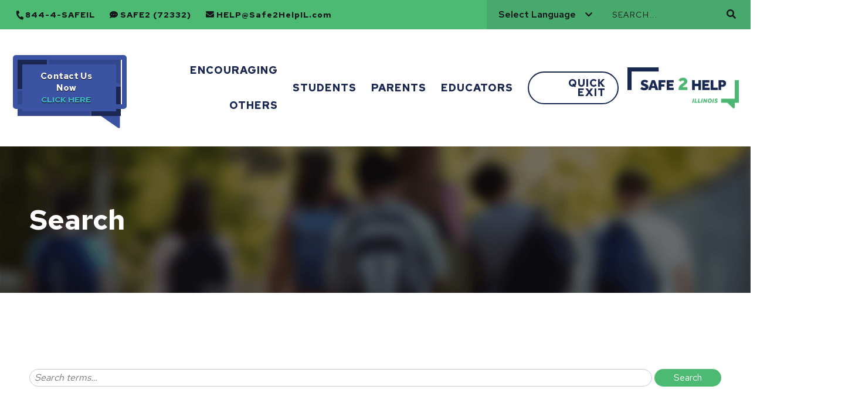

--- FILE ---
content_type: text/html; charset=utf-8
request_url: https://www.safe2helpil.com/search/
body_size: 12985
content:


<!doctype html>
<!--[if IE 9]><html class="lt-ie10" lang="en" > <![endif]-->
<html class="no-js" lang="en">

<head id="Head1">
  <!-- CSS -->
  

<link rel="preconnect" href="https://fonts.googleapis.com">
<link rel="preconnect" href="https://fonts.gstatic.com" crossorigin>
<link href="https://fonts.googleapis.com/css2?family=Raleway:wght@300;400;500;600;700;900&family=Red+Hat+Text:wght@300;400;500;600;700&display=swap" rel="stylesheet">


<link id="css_prodmain" rel="stylesheet" media="screen" href="/themes/athena/assets/dist/css/main.min.css?v=01222026151408"></link>





<link id="css_prodsubpage" rel="stylesheet" media="screen" href="/themes/athena/assets/dist/css/subpage.min.css?v=01222026151408"></link>

  <link rel="stylesheet" href="https://use.fontawesome.com/releases/v5.6.3/css/all.css" integrity="sha384-UHRtZLI+pbxtHCWp1t77Bi1L4ZtiqrqD80Kn4Z8NTSRyMA2Fd33n5dQ8lWUE00s/" crossorigin="anonymous">
  <link rel="stylesheet" href="https://cdnjs.cloudflare.com/ajax/libs/font-awesome/5.15.3/css/brands.min.css" integrity="sha512-apX8rFN/KxJW8rniQbkvzrshQ3KvyEH+4szT3Sno5svdr6E/CP0QE862yEeLBMUnCqLko8QaugGkzvWS7uNfFQ==" crossorigin="anonymous" />
<meta charset="utf-8" /><meta http-equiv="X-UA-Compatible" content="IE=Edge,chrome=1" /><title>
	Search
</title>
<meta name="keywords" content="safety" />
<meta name="description" content="Safe2Help Illinois is a 24/7 program for students to provide a  platform to report school safety issue, resources to get help,  and encouragement help others." />
<script type='application/ld+json'> 
{
  "@context": "http://www.schema.org",
  "@type": ["WebSite", "LocalBusiness"],
  "name": "Safe2Help Illinois",
  "alternateName": "Safe2Help Illinois is a 24/7 program for students to provide a  platform to report school safety issue, resources to get help,  and encouragement help others.",
  "url": "https://www.safe2helpil.com",
"description": " Safe2Help",
  "logo": " https://www.safe2helpil.com/Resources/72b4f7a8-b666-466c-a5f6-1d2d879b412d/logo-og.jpg",
  "image": "https://www.safe2helpil.com/Resources/72b4f7a8-b666-466c-a5f6-1d2d879b412d/logo-og.jpg",
  "email": " help@safe2helpil.com ",
  "telephone": " 1-844-472-3345"
  
}
}}
</script>
<!-- Global site tag (gtag.js) - Google Analytics -->
<script async="" src="https://www.googletagmanager.com/gtag/js?id=UA-165861518-1"></script>
<script>
  window.dataLayer = window.dataLayer || [];
  function gtag(){dataLayer.push(arguments);}
  gtag('js', new Date());

  gtag('config', 'UA-165861518-1');
gtag('config', 'G-4F9BDVRFFW',{ 'debug_mode':true });

</script>

<!-- Snap Pixel Code -->
<script type='text/javascript'>
(function(e,t,n){if(e.snaptr)return;var a=e.snaptr=function()
{a.handleRequest?a.handleRequest.apply(a,arguments):a.queue.push(arguments)};
2
a.queue=[];var s='script';r=t.createElement(s);r.async=!0;
r.src=n;var u=t.getElementsByTagName(s)[0];
u.parentNode.insertBefore(r,u);})(window,document,
'https://sc-static.net/scevent.min.js');

snaptr('init', '98e58f0f-f481-4ae8-ad0b-f574f0c4a4d0', {
'user_email': '__INSERT_USER_EMAIL__'
});

snaptr('track', 'PAGE_VIEW');

</script>
<!-- End Snap Pixel Code -->
<link rel="canonical" href="https://www.safe2helpil.com/search/">
<meta property="og:url" content="https://www.safe2helpil.com/search/">

<!-- Monsido: public_urls['https://www.safe2helpil.com/search/'] -->
<meta name="id" content="1048"/>
<meta name="msvalidate.01" content="D37F83595B3F111B96066F5A32B8B947" /><meta name="author" content="LRS Web Solutions" /><meta name="viewport" content="width=device-width, initial-scale=1.0, maximum-scale=1.0, user-scalable=0" /><meta name="apple-mobile-web-app-title" content="athena" />
<!-- Google Tag Manager -->

<script>(function(w,d,s,l,i){w[l]=w[l]||[];w[l].push({'gtm.start':
new Date().getTime(),event:'gtm.js'});var f=d.getElementsByTagName(s)[0],
j=d.createElement(s),dl=l!='dataLayer'?'&l='+l:'';j.async=true;j.src=
'//www.googletagmanager.com/gtm.js?id='+i+dl;f.parentNode.insertBefore(j,f);
})(window,document,'script','dataLayer','GTM-TM8GMNW');</script>
<!-- End Google Tag Manager -->




  <!--icons-->
  <link rel="apple-touch-icon" sizes="180x180" href="/themes/athena/assets/dist/images/icons/apple-touch-icon.png" /><link rel="icon" type="image/png" sizes="32x32" href="/themes/athena/assets/dist/images/icons/favicon-32x32.png" /><link rel="icon" type="image/png" sizes="16x16" href="/themes/athena/assets/dist/images/icons/favicon-16x16.png" /><link rel="manifest" href="/themes/athena/assets/dist/images/icons/site.webmanifest.json" /><link rel="mask-icon" href="/themes/athena/assets/dist/images/icons/safari-pinned-tab.svg" color="#ffffff" /><meta name="msapplication-TileColor" content="#cdda01" /><meta name="msapplication-config" content="/themes/athena/assets/dist/images/icons/browserconfig.xml" /><meta name="theme-color" content="#ffffff" />

  <!-- Meta Pixel Code -->
  <script>
  !function(f,b,e,v,n,t,s)
  {if(f.fbq)return;n=f.fbq=function(){n.callMethod?
  n.callMethod.apply(n,arguments):n.queue.push(arguments)};
  if(!f._fbq)f._fbq=n;n.push=n;n.loaded=!0;n.version='2.0';
  n.queue=[];t=b.createElement(e);t.async=!0;
  t.src=v;s=b.getElementsByTagName(e)[0];
  s.parentNode.insertBefore(t,s)}(window, document,'script',
  'https://connect.facebook.net/en_US/fbevents.js');
  fbq('init', '275625755344767');
  fbq('track', 'PageView');
  </script>
  <!-- End Meta Pixel Code -->

</head>

<body id="body1" class="subpage search">
  <noscript><img height="1" width="1" style="display:none"
  src=https://www.facebook.com/tr?id=275625755344767&ev=PageView&noscript=1
  /></noscript>
   
  

<!--[if lte IE 9]>
  <div class="ie-bar">
    <p>You are using an unsupported browser. Some web functions may not work correctly. <span><a href="http://browsehappy.com/" target="_blank">Please update your browser for the best user experience</a></span></p>
  </div>
<![endif]-->
  


  <form method="post" action="./" id="form1">
<div class="aspNetHidden">
<input type="hidden" name="__EVENTTARGET" id="__EVENTTARGET" value="" />
<input type="hidden" name="__EVENTARGUMENT" id="__EVENTARGUMENT" value="" />
<input type="hidden" name="__VIEWSTATE" id="__VIEWSTATE" value="/[base64]/[base64]" />
</div>

<script type="text/javascript">
//<![CDATA[
var theForm = document.forms['form1'];
if (!theForm) {
    theForm = document.form1;
}
function __doPostBack(eventTarget, eventArgument) {
    if (!theForm.onsubmit || (theForm.onsubmit() != false)) {
        theForm.__EVENTTARGET.value = eventTarget;
        theForm.__EVENTARGUMENT.value = eventArgument;
        theForm.submit();
    }
}
//]]>
</script>


<script src="/WebResource.axd?d=r9opDQhn0ro6C_hrknJl0uqmZBVJUk9IGD0jflAidIs768d-8IgMNiM_v9A8asxp-Xh7fmjbRhii5Z2UAcBtZTbKxJBGuKCZDgWwT8GH-401&amp;t=638901356248157332" type="text/javascript"></script>


<script src="/ScriptResource.axd?d=22UJUJD0GH3uDAp0GU1ISLbOOm6AZXQPrPrTwRjqI1KegjMd3nYen9DtW1MkVkOEaf243tntvpRIab-qeXEpDZ2tyxCNoUKhha63dEYBRQ_oWfV_8SVpeF4_Lzj2Ekacsd_gTwevtRA_bRNm6PbhLEmm8TTEl9zIReT52uzVvao1&amp;t=5c0e0825" type="text/javascript"></script>
<script src="/ScriptResource.axd?d=QwRP6RWlwvD3-osv9oiblZvOb30vBE_kj2gNwGoUqaaNjGKwVRSP32csiCOg43jKzu5AZAr74_F8kzC4iLooZFi-ibvTMz8o-pRvwpkmOskJU9uLlfskdmh-a-wVlRqop0kfHU-wElyb5PofFnBOMOu5JezS1LnbQX6wd_K4-q8WC0iiFMLcw_n2LLNohU1E0&amp;t=5c0e0825" type="text/javascript"></script>
<div class="aspNetHidden">

	<input type="hidden" name="__VIEWSTATEGENERATOR" id="__VIEWSTATEGENERATOR" value="66677877" />
</div>
    <script type="text/javascript">
//<![CDATA[
Sys.WebForms.PageRequestManager._initialize('ctl00$sm1', 'form1', [], [], [], 90, 'ctl00');
//]]>
</script>


    


<div class="top-nav">
  <!-- <nav aria-label="Top Navigation Quick Links"> -->
  <ul class="global-nav">
    

        
        <li><a class="desktop" href="tel:844-472-3345">844-4-SAFEIL</a><a class="mobile" href="tel:844-472-3345">CALL</a></li>
        
    
        
        <li><a class="desktop" href="sms:72332">SAFE2 (72332)</a><a class="mobile" href="sms:72332">SAFE2 (72332)</a></li>
        
    
        
        <li><a class="desktop" href="mailto:HELP@Safe2HelpIL.com">HELP@Safe2HelpIL.com</a><a class="mobile" href="mailto:HELP@Safe2HelpIL.com">Email</a></li>
        
    

  </ul>
  <!-- </nav> -->
  <!-- <div class="global-tools"> -->
    <div class="translate-box">
      <!-- GTranslate: https://gtranslate.io/ -->
      <select onchange="doGTranslate(this);"><option value="">Select Language</option><option value="en|en">English</option><option value="en|ar">Arabic</option><option value="en|zh-CN">Chinese (Simplified)</option><option value="en|zh-TW">Chinese (Traditional)</option><option value="en|fr">French</option><option value="en|de">German</option><option value="en|ko">Korean</option><option value="en|pl">Polish</option><option value="en|ru">Russian</option><option value="en|es">Spanish</option><option value="en|tl">Filipino</option><option value="en|uk">Ukrainian</option></select>
      <script type="text/javascript">
      /* <![CDATA[ */
      function doGTranslate(lang_pair) {if(lang_pair.value)lang_pair=lang_pair.value;if(lang_pair=='')return;var lang=lang_pair.split('|')[1];var plang=location.hostname.split('.')[0];if(plang.length !=2 && plang.toLowerCase() != 'zh-cn' && plang.toLowerCase() != 'zh-tw')plang='en';location.href=location.protocol+'//'+(lang == 'en' ? '' : lang+'.')+location.hostname.replace('www.', '').replace(RegExp('^' + plang + '\\.'), '')+location.pathname+location.search;}
      /* ]]> */
      </script>
    </div>
    <span class="search-toggle" aria-label="Toggle Search Box">
    </span>
    <div class="search-box">
      <div id="header_search_pnlSearchBox" class="search-container" onkeypress="javascript:return WebForm_FireDefaultButton(event, &#39;header_search_btnSearch&#39;)">
	
  <label for="header_search_txtSearch" id="header_search_lblSearch" class="sr-only">Search</label>
  <input name="ctl00$header$search$txtSearch" type="text" id="header_search_txtSearch" placeholder="Search..." aria-label="Search" />
  <a id="header_search_btnSearch" class="btn-search" title="Click to Search" href="javascript:__doPostBack(&#39;ctl00$header$search$btnSearch&#39;,&#39;&#39;)"><span class="fa fa-search"></span></a>

</div>
    </div>
  <!-- </div> -->
</div>


<header class="primary">
  
  <div id="header_brandingSP" class="branding">
	
    <a href="/" aria-label="Safe to Help"><span class="logo"></span><span class="sr-only">Back to Home</span></a>
  
</div>
  <nav class="nav-primary" role="navigation" aria-label="Main Navigation">
    <span class="nav-toggle" tabindex="0" aria-label="Toggle Menu"></span>
    <ul class="ul1">
	<li id="encouraging-others"  class="li1 first_child has_children"><a class="a1" tabindex='0'>Encouraging Others</a><ul class="ul2 is_child ">
	<li id="e5d35303-0937-46c5-8869-7ba01770bd35" class="li2 first_child is_child"><a id="mainnav-e5d35303-0937-46c5-8869-7ba01770bd35" class="a2" href="https://www.safe2helpil.com/suicidal-thoughts/helping-a-friend-at-risk-of-suicide">Helping a Friend at Risk of Suicide</a></li>
	<li id="acf7bf1e-9705-4a6c-8870-09bc3061d92c" class="li2 is_child"><a id="mainnav-acf7bf1e-9705-4a6c-8870-09bc3061d92c" class="a2" href="https://www.safe2helpil.com/suicidal-thoughts/helping-someone-online">Helping Someone Online</a></li>
	<li id="4e0cc129-2cd7-4cd8-9c71-d24eeef93efc" class="li2 is_child"><a id="mainnav-4e0cc129-2cd7-4cd8-9c71-d24eeef93efc" class="a2" href="https://www.safe2helpil.com/abuse/how-to-help-an-abused-friend/">How to Help an Abused Friend</a></li>
	<li id="2439b458-3843-496b-81f3-9ccdfbcefd3c" class="li2 is_child"><a id="mainnav-2439b458-3843-496b-81f3-9ccdfbcefd3c" class="a2" href="https://www.safe2helpil.com/suicidal-thoughts/suicidal-thoughts-worried-about-a-friend">Worried About A Friend</a></li>
	<li id="keeping-your-school-safe" class="li2 is_child"><a id="mainnav-keeping-your-school-safe" class="a2" href="/encouraging-others/keeping-your-school-safe/">Keeping Your School Safe</a></li>
</ul>
</li>
	<li id="multimedia" class="li1"><a id="mainnav-multimedia" class="a1" href="/multimedia/">Students</a></li>
	<li id="make-a-difference" class="li1"><a id="mainnav-make-a-difference" class="a1" href="/make-a-difference/">Contact Us Now</a></li>
	<li id="1a73f52d-1144-4a38-b62e-ce6ff8a5c40a" class="li1"><a id="mainnav-1a73f52d-1144-4a38-b62e-ce6ff8a5c40a" class="a1" href="/educator-resources">Parents</a></li>
	<li id="ff4bdd60-4cb4-4252-bd5a-90e90f496ec0" class="li1"><a id="mainnav-ff4bdd60-4cb4-4252-bd5a-90e90f496ec0" class="a1" href="/educator-resources">Educators</a></li>
	<li id="9b4fb5fd-e594-44fa-ad49-82ecc956776c" class="li1"><a id="mainnav-9b4fb5fd-e594-44fa-ad49-82ecc956776c" class="a1" href="https://google.com">Quick Exit</a></li>
</ul>






  </nav>
</header>
<div id="make-a-difference-mobile"><a class="a1" href="/make-a-difference/">Contact Us Now</a></div>

    <section class="banner-wrapper" aria-label="Subpage Banner" style="background-image: url(

);">
      <div class="title">
        <h1>Search</h1>
      </div>
    </section>

    <main id="main">

      <section class="main-content" aria-label="main content">
        
<div class="search-results">
    <h2 class="results-title"></h2>
    <div class="search-results-search">
        <label for="search" class="sr-only">Search</label>
        <input name="ctl00$ctl14$txtSearch" id="ctl14_txtSearch" type="search" aria-label="Search" placeholder="Search terms…" />
        <input type="submit" name="ctl00$ctl14$btnSearch" value="Search" id="ctl14_btnSearch" class="search-submit" aria-label="Search Submit" />
    </div>

    <div id="ctl14_pnlCMSSearch">
	
        
        
        <div>

	</div>

        
    
</div>

    

    
</div>

<link rel="stylesheet" media="screen" href="/views/pages/css/search.css">
<script type="text/javascript" src="/views/pages/js/mark.min.js"></script>
<script type="text/javascript" src="/views/pages/js/search.js" defer="defer"></script>
      </section>

    </main>

    <div style="display: none;">
        <br>
    </div>

    <footer>
      <div class="footer-top">
        <div class="footer-group">
          <div class="footer-copy">
            <br><p>Copyright ©</p>
<br>
            <div class="footer-links">
<ul>

        
        <li><a href="/about-us/" target="{{target}}">About</a></li>
        
    
        
        <li><a href="/Resources/ab75270e-d5cb-4053-a357-998df38890c2/Safe2Help%20Illinois%20Overview%20FINAL.pdf" target="{{target}}">Mission</a></li>
        
    
        
        <li><a href="/about-us/school-faq/" target="{{target}}">School FAQ</a></li>
        
    
        
        <li><a href="/privacy-policy" target="{{target}}">Illinois Privacy Information</a></li>
        
    
        
        <li><a href="/About-Us/Contact-Us" target="{{target}}">Contact Us</a></li>
        
    
        
        <li><a href="/handle-with-care" target="{{target}}">Handle With Care</a></li>
        
    
        
        <li><a href="/Accessibility-Policy" target="{{target}}">Accessibility</a></li>
        
    
        
        <li><a href="/educator-resources" target="{{target}}">Educator Resources</a></li>
        
    
        
        <li><a href="/annual-reports/" target="{{target}}">Annual Reports</a></li>
        
    
</ul>
</div>
          </div>
          <div class="footer-social-links">
            <div class="social-nav">
 <ul>

        
        <li><a href="https://twitter.com/Safe2HelpIL" title="Out twitter page" target="_blank"><span class="fab fa-twitter"></span></a></li>
        
    
        
        <li><a href="https://www.facebook.com/Safe2HelpIL/" title="Out facebook page" target="_blank"><span class="fab fa-facebook"></span></a></li>
        
    
        
        <li><a href="https://www.instagram.com/safe2helpil/" title="Out instagram page" target="_blank"><span class="fab fa-instagram"></span></a></li>
        
    
</ul>
</div>
            <div class="app-links">
<ul>

        
        <li><a href="https://play.google.com/store/apps/details?id=com.safe2HelpIL.app"><img src="/images/lists/819/Play%20Store[1].png" alt="Safe2Help - Google Play App"/></a></li>
        
    
        
        <li><a href="https://apps.apple.com/us/app/safe2helpil/id1522889016"><img src="/images/lists/822/3c75309a-1868-4805-884c-f81b49c0d04c[1].png" alt="Safe2Help - Apple App Store Link"/></a></li>
        
    
</ul></div>
          </div>
        </div>
      </div>
      <div class="footer-bottom">
        <div class="footer-information">
          <br><br>
        </div>
      </div>
      <div class="footer-antilles">
        <div class="brand">
          <img src="/themes/athena/assets/dist/images/antilles-logo.png" alt="Antilles Content Management System">
        </div>
        <div class="tagline">
          <span><a href="https://www.getantilles.com" target="_blank">Powered by LRS Antilles</a></span>
        </div>
      </div>

    </footer>

  </form>

  <!-- Vendor JS -->
  <script src="//cdnjs.cloudflare.com/ajax/libs/modernizr/2.8.3/modernizr.min.js"></script>

  <script crossorigin="anonymous" src="https://polyfill.io/v3/polyfill.min.js?flags=gated&features=es6"></script>

  <!-- LRS JS -->
  <script src="/themes/athena/assets/dist/js/main.js?v=20230509103847"></script>
  <script src="/themes/athena/assets/dist/js/subpage.js?v=20230509103953"></script>

  <!-- Start of LiveChat (www.livechatinc.com) code -->
<style>
div#chat-widget-container {
    display: none !important;
}
</style>
<script>

  const els = document.querySelectorAll('.topic-card:nth-child(n + 9)');
  els.forEach((el) => {
    el.classList.add('hide');
  });

  const hiddenels = document.querySelectorAll('.hide');
  const topicsToggle = document.querySelector('#topicsToggle');
  const toggleIcon = document.querySelector('.fas');

  topicsToggle.addEventListener('click', function (e) {
    e.preventDefault();
    hiddenels.forEach((hiddenel) => {
      if (hiddenel.classList.contains('hide')) {
        hiddenel.classList.remove('hide');
        topicsToggle.innerHTML = 'View Less ' + '<i class="fas fa-minus"></i>';
        topicsToggle.blur();
      } else {
        hiddenel.classList.add('hide');
        topicsToggle.innerHTML = 'View More ' + '<i class="fas fa-plus"></i>';
      }
    });
  });

</script>
<script>
    window.__lc = window.__lc || {};
    window.__lc.license = 12050319;
    ;(function(n,t,c){function i(n){return e._h?e._h.apply(null,n):e._q.push(n)}var e={_q:[],_h:null,_v:"2.0",on:function(){i(["on",c.call(arguments)])},once:function(){i(["once",c.call(arguments)])},off:function(){i(["off",c.call(arguments)])},get:function(){if(!e._h)throw new Error("[LiveChatWidget] You can't use getters before load.");return i(["get",c.call(arguments)])},call:function(){i(["call",c.call(arguments)])},init:function(){var n=t.createElement("script");n.async=!0,n.type="text/javascript",n.src="https://cdn.livechatinc.com/tracking.js",t.head.appendChild(n)}};!n.__lc.asyncInit&&e.init(),n.LiveChatWidget=n.LiveChatWidget||e}(window,document,[].slice))
</script>
<noscript><a href="https://www.livechatinc.com/chat-with/12050319/" rel="nofollow">Chat with us</a>, powered by <a href="https://www.livechatinc.com/?welcome" rel="noopener nofollow" target="_blank">LiveChat</a></noscript>
<!-- End of LiveChat code -->
</body>
</html>


--- FILE ---
content_type: text/css
request_url: https://www.safe2helpil.com/themes/athena/assets/dist/css/main.min.css?v=01222026151408
body_size: 77645
content:
/*!
* WS Starter
* Designed by LRS Web Solutions (http://lrswebsolutions.com)
* Visit http://lrswebsolutions.com
*//*! normalize.css v8.0.1 | MIT License | github.com/necolas/normalize.css */#speedbump.open,.button.show,.event-blurb.show,.top-nav .search-box.active,details,img,main{display:block}button,hr,input{overflow:visible}progress,sub,sup{vertical-align:baseline}[type=checkbox],[type=radio],legend{box-sizing:border-box;padding:0}.content-form .errors,.content-form .errors p,.content-form .errors ul,.content-form .success,.content-form .success p,.content-form .success ul{letter-spacing:normal;line-height:1rem;font-size:.875rem}.modal,.modal-overlay{opacity:0;visibility:hidden}.invisible,.modal,.modal-overlay,.tns-transparent{visibility:hidden}figure,img{-ms-interpolation-mode:bicubic;max-width:100%}main ol,main ul{padding-left:1.25rem;list-style:none}.prev-next-pager,.prev-next-pager span.next.disabled,.prev-next-pager span.prev.disabled{pointer-events:none}.tiles .tile h2,.tns-horizontal.tns-subpixel,.tns-vpfix{white-space:nowrap}.content-form .error-msg,.tiles .tile a,figure,iframe,img,legend{max-width:100%}html{line-height:1.15;-webkit-text-size-adjust:100%}h1{font-size:2em;margin:.67em 0}hr{box-sizing:content-box;height:0}code,kbd,pre,samp{font-family:monospace,monospace;font-size:1em}a{background-color:transparent;color:#192752;-webkit-tap-highlight-color:transparent}abbr[title]{border-bottom:none;text-decoration:underline;-webkit-text-decoration:underline dotted;text-decoration:underline dotted}b,strong{font-weight:bolder}small{font-size:80%}sub,sup{font-size:75%;line-height:0;position:relative}sub{bottom:-.25em}sup{top:-.5em}img{border-style:none;height:auto}button,input,optgroup,select,textarea{font-family:inherit;font-size:100%;line-height:1.15;margin:0}button,select{text-transform:none}[type=button],[type=reset],[type=submit],button{-webkit-appearance:button}[type=button]::-moz-focus-inner,[type=reset]::-moz-focus-inner,[type=submit]::-moz-focus-inner,button::-moz-focus-inner{border-style:none;padding:0}[type=button]:-moz-focusring,[type=reset]:-moz-focusring,[type=submit]:-moz-focusring,button:-moz-focusring{outline:ButtonText dotted .0625rem}fieldset{padding:.35em .75em .625em}legend{color:inherit;display:table;white-space:normal}textarea{overflow:auto}[type=number]::-webkit-inner-spin-button,[type=number]::-webkit-outer-spin-button{height:auto}[type=search]{-webkit-appearance:textfield;outline-offset:-2px;outline-offset:-.125rem}[type=search]::-webkit-search-decoration{-webkit-appearance:none}::-webkit-file-upload-button{-webkit-appearance:button;font:inherit}#make-a-difference-mobile a,li#make-a-difference a{z-index:2;padding:.625rem 1.5625rem .625rem .9375rem;line-height:1.25rem;text-shadow:0 .0625rem 0 #000;text-transform:none}summary{display:list-item}.content-form .errors ul li:before,.content-form .success ul li:before,.content-form .validation-summary,.content-form p:empty,.five-column li:before,.four-column li:before,.show-large-only,.show-large-up,.show-medium-up,.show-xlarge-only,.show-xlarge-up,.show-xxlarge-only,.show-xxlarge-up,.six-column li:before,.three-column li:before,.two-column li:before,[hidden],template{display:none}.content-form label.sr-only,.sr-only{position:absolute;width:.0625rem;height:.0625rem;padding:0;margin:-.0625rem;overflow:hidden;clip:rect(0,0,0,0);border:0;color:#000;background:#fff}.offscreen{position:absolute;top:-624.9375rem;left:-624.9375rem}.hide,.tns-outer [hidden],main img[src*="{{image}}"],main img[src=""]{display:none!important}.show{display:initial}.clear{display:block;clear:both;zoom:1}.clear-after:after,.clearfix:after{display:table;clear:both;content:""}.float-center,.modal.show-modal{display:block}.float-center{margin-right:auto;margin-left:auto}.float-left,.tns-horizontal.tns-no-subpixel>.tns-item{float:left}.float-right{float:right}.text-left{text-align:left}.text-right{text-align:right}.app-links,.text-center{text-align:center}.text-justify{text-align:justify}@media (orientation:landscape){.show-landscape{display:block}}@media (orientation:portrait){.show-landscape{display:none}.show-portrait{display:block}}@media (orientation:landscape){.hide-landscape,.show-portrait{display:none}}@media (orientation:portrait){.hide-landscape{display:block}.hide-portrait{display:none}}@media (orientation:landscape){.hide-portrait{display:block}}@media (min-width:0) and (max-width:990px){.hide-small-only,.show-medium-only{display:none}}@media (min-width:991px) and (max-width:1023px){.hide-medium-only{display:none}}@media (min-width:1024px) and (max-width:1340px){.show-large-only{display:block}.hide-large-only{display:none}}@media (min-width:1341px) and (max-width:1399px){.show-xlarge-only{display:block}.hide-xlarge-only{display:none}}@media (min-width:1341px){.hide-xlarge-up,.show-large-only{display:none}.show-xlarge-up{display:block}}@media (min-width:1400px){.hide-xxlarge-only,.hide-xxlarge-up,.show-xlarge-only,.show-xxlarge-only{display:none}.show-xxlarge-up{display:block}}a.skipcontent{padding:.375rem .5rem;position:absolute;top:-2.5rem;left:1.25rem;color:#fff;border-right:.0625rem solid #fff;border-bottom:.0625rem solid #fff;border-bottom-right-radius:.5rem;border-bottom-left-radius:.5rem;background:0 0;-webkit-transition:top 1s ease-out,background 1s linear;transition:top 1s ease-out,background 1s linear;z-index:500}a:focus,a:hover,a:visited{color:#192752}#speedbump .btn:visited,.button a:visited,.event-blurb a:visited,.homepage .kids-resources:nth-of-type(even) .kids-content p,.modal .close-modal:focus,.modal .close-modal:hover,.prev-next-pager span.next:focus:before,.prev-next-pager span.next:hover:before,.prev-next-pager span.prev:focus:before,.prev-next-pager span.prev:hover:before,.sidebar-layout.two .sidebar-content a,.sidebar-layout.two .sidebar-content h2,.sidebar-layout.two .sidebar-content h3,.sidebar-layout.two .sidebar-content li,.sidebar-layout.two .sidebar-content p,.top-nav .search-box .search-container .btn-search,a.btn.btn-primary.full-width-bottom:focus,a.btn.btn-primary.full-width-bottom:hover,a.btn.btn-primary:visited,a.skipcontent:visited,button.btn.btn-primary.full-width-bottom:focus,button.btn.btn-primary.full-width-bottom:hover,button.btn.btn-primary:visited,footer .footer-top .footer-links ul li a:focus,footer .footer-top .footer-links ul li a:hover{color:#fff}a.skipcontent:focus,a.skipcontent:hover{position:absolute;left:1.25rem;top:0;background:#bf1722;color:#fff;outline:0;-webkit-transition:top .1s ease-in,background .5s linear;transition:top .1s ease-in,background .5s linear}.modal-overlay.show-modal,.modal.show-modal{visibility:visible;transition:visibility linear,opacity .25s;opacity:1}.five-column,.four-column,.six-column,.three-column,.two-column{padding:0;margin:0;list-style:none!important}.five-column .col,.form-builder-section fieldset,.four-column .col,.six-column .col,.three-column .col,.top-nav .search-box.active .search-container input[type=text],.two-column .col{width:100%}.five-column li,.four-column li,.six-column li,.three-column li,.two-column li{padding:0;margin:0}@media (min-width:991px){.hide-medium-up,.show-small-only{display:none}.show-medium-up{display:block}.five-column,.four-column,.six-column,.three-column,.two-column{display:flex;flex-wrap:wrap;margin:0}.two-column .col,.two-column>li{width:calc(50% - (3.125rem / 2));margin:0 1.5625rem 1.5625rem}.four-column .col:nth-of-type(2n+1),.four-column li:nth-of-type(2n+1),.three-column .col:nth-of-type(2n+1),.three-column li:nth-of-type(2n+1),.two-column .col:nth-of-type(2n+1),.two-column>li:nth-of-type(2n+1){margin-left:0}.four-column .col:nth-of-type(2n),.four-column li:nth-of-type(2n),.three-column .col:nth-of-type(2n),.three-column li:nth-of-type(2n),.two-column .col:nth-of-type(2n),.two-column>li:nth-of-type(2n){margin-right:0}.four-column .col,.four-column li,.three-column .col,.three-column li{width:calc((100% - 3.125rem)/ 2);margin:0 1.5625rem 1.5625rem}}@media (min-width:991px){.five-column .col,.five-column li,.six-column .col,.six-column li{width:calc((100% - 3.125rem)/ 2);margin:0 1.5625rem 1.5625rem}.five-column .col:nth-of-type(2n+1),.five-column li:nth-of-type(2n+1),.six-column .col:nth-of-type(2n+1),.six-column li:nth-of-type(2n+1){margin-left:0}.five-column .col:nth-of-type(2n),.five-column li:nth-of-type(2n),.six-column .col:nth-of-type(2n),.six-column li:nth-of-type(2n){margin-right:0}}.content-form{position:relative;overflow:hidden;margin-right:-1.5625rem;margin-left:-1.5625rem}.content-form .alert{margin-bottom:1.25rem;padding:.875rem;border:.0625rem solid rgba(135,206,250,.65);background:rgba(135,206,250,.25);border-radius:.625rem}.content-form .alert.success{border:.0625rem solid rgba(144,238,144,.65);background:rgba(144,238,144,.25)}.content-form .alert.danger{border:.0625rem solid rgba(255,99,71,.65);background:rgba(255,99,71,.25)}.content-form .alert.warning{border:.0625rem solid rgba(255,140,0,.65);background:rgba(255,140,0,.25)}.content-form .alert.info{border:.0625rem solid rgba(32,178,170,.65);background:rgba(32,178,170,.25)}.content-form .errors,.content-form .success{width:calc(100% - 3.125rem);margin-left:1.5625rem;margin-bottom:1.875rem;padding:.625rem;color:red;border:.0625rem solid red;background:rgba(255,0,0,.15)}.content-form .form-footer,.content-form .form-header,.content-form .g-recaptcha,.content-form fieldset legend,.content-form h2,.content-form h3,.content-form h4,.content-form p{padding-right:1.5625rem;padding-left:1.5625rem}.content-form .errors.wide,.content-form .success.wide{margin-left:0;width:100%}.content-form .errors h2,.content-form .errors h3,.content-form .errors p,.content-form .success h2,.content-form .success h3,.content-form .success p,.content-form [class*=lg-]>p,.content-form [class*=md-]>p,.content-form [class*=sm-]>p,.content-form [class*=xlg-]>p,.content-form [class*=xxlg-]>p,.form-box-content .content-form .form-header,.form-box-content .content-form p{padding:0}.content-form .errors p:last-of-type,.content-form .success p:last-of-type,.content-form fieldset:last-of-type,.form-builder-section fieldset .radio-list ul li,footer .footer-bottom .footer-information .col p:last-of-type{margin-bottom:0}.content-form .errors ul,.content-form .success ul{margin:0;padding:0}.content-form .errors ul li,.content-form .success ul li{margin:0 0 .3125rem;padding:0}.content-form .errors ul li:last-child,.content-form .form-footer p:empty,.content-form .form-header p:empty,.content-form .success ul li:last-child,.content-form h2 p:empty,.content-form h3 p:empty,.content-form h4 p:empty,.form-box-content .content-form{margin:0}.content-form .success{color:green;border:.0625rem solid green;background:rgba(0,128,0,.15)}.content-form p{clear:both}.content-form p.note{font-size:.75rem;line-height:.75rem;letter-spacing:.05em;font-style:italic}.content-form hr{margin-left:1.5625rem;width:calc(100% - 3.125rem);clear:both}.content-form .form-footer,.form-builder-section fieldset .radio-list{margin-top:1.875rem}.content-form fieldset{display:inline-block;width:100%;min-width:-webkit-min-content;min-width:-moz-min-content;min-width:min-content;border:0;margin:0 0 1.875rem;padding:0}.content-form fieldset legend{display:block;margin:0 0 .375rem;width:100%;font-weight:600}.content-form label{position:relative;display:inline-block;clear:both}.content-form .error-msg{position:relative;top:-1.875rem;margin-top:0;color:red}.content-form .required label:after{position:relative;top:-.4375rem;margin-left:.125rem;content:"\f069";text-decoration:inherit;font-family:FontAwesome;font-size:.375rem;font-weight:400;font-style:normal;color:red}.content-form input[type=date],.content-form input[type=datetime-local],.content-form input[type=datetime],.content-form input[type=email],.content-form input[type=file],.content-form input[type=month],.content-form input[type=number],.content-form input[type=password],.content-form input[type=search],.content-form input[type=tel],.content-form input[type=text],.content-form input[type=time],.content-form input[type=url],.content-form input[type=week],.content-form select,.content-form textarea{position:relative;width:100%;max-width:100%;margin:0 0 1.875rem;-webkit-appearance:none;-moz-appearance:none;appearance:none}.content-form input[type=date]:active,.content-form input[type=date]:focus,.content-form input[type=datetime-local]:active,.content-form input[type=datetime-local]:focus,.content-form input[type=datetime]:active,.content-form input[type=datetime]:focus,.content-form input[type=email]:active,.content-form input[type=email]:focus,.content-form input[type=file]:active,.content-form input[type=file]:focus,.content-form input[type=month]:active,.content-form input[type=month]:focus,.content-form input[type=number]:active,.content-form input[type=number]:focus,.content-form input[type=password]:active,.content-form input[type=password]:focus,.content-form input[type=search]:active,.content-form input[type=search]:focus,.content-form input[type=tel]:active,.content-form input[type=tel]:focus,.content-form input[type=text]:active,.content-form input[type=text]:focus,.content-form input[type=time]:active,.content-form input[type=time]:focus,.content-form input[type=url]:active,.content-form input[type=url]:focus,.content-form input[type=week]:active,.content-form input[type=week]:focus,.content-form select:active,.content-form select:focus,.content-form textarea:active,.content-form textarea:focus{outline:0}.content-form textarea{height:auto;min-height:120px;min-height:7.5rem}.content-form select::-ms-expand{display:none}.content-form input[type=checkbox],.content-form input[type=radio]{position:relative;float:left;width:1.25rem;height:1.25rem;max-height:auto;margin:0 0 1.875rem;border:.125rem solid #d3d3d3;background:#fff;-webkit-appearance:none;-moz-appearance:none;appearance:none}.content-form input[type=checkbox]:checked,.content-form input[type=radio]:checked{border-color:#a9a9a9;background:#fff;-webkit-appearance:none;-moz-appearance:none;appearance:none}.content-form input[type=checkbox]:checked:before,.content-form input[type=radio]:checked:before{position:absolute;top:-.0625rem;left:0;content:"\f00c";text-decoration:inherit;color:#a9a9a9;font-family:FontAwesome;font-size:1.125rem;font-weight:400;font-style:normal}.content-form input[type=checkbox]:focus,.content-form input[type=radio]:focus{border-color:#a9a9a9;outline:0;-webkit-appearance:none;-moz-appearance:none;appearance:none}.content-form input[type=checkbox]+label,.content-form input[type=radio]+label{position:relative;top:0;display:inline-block;width:calc(100% - 1.25rem);margin:0 0 1.875rem;padding-left:.625rem}.content-form input[type=radio]{border-radius:50%;margin-bottom:0}.content-form input[type=radio]+label{top:-.3125rem;margin-bottom:0;font-size:1.125rem;line-height:1.3125rem;letter-spacing:normal;font-weight:400;text-transform:none}.content-form .radio-list ul,footer .footer-top .footer-links ul li:first-of-type a{padding-left:0}.content-form .radio-list ul li{margin-bottom:.625rem;padding-left:0;border-left:0}.content-form .checkbox,.tns-ovh{overflow:hidden}.content-form .action-buttons{overflow:hidden;margin:1.875rem 0}.content-form input[type=submit]{margin-left:1.5625rem;border:0}.content-form input[type=submit].btn-upload{margin:0 0 1.875rem}.banner .slides .tns-outer .owl-item:first-of-type,.content-form [class*=sm-]+[class*=sm-]>input[type=submit]{margin-left:0}.content-form .g-recaptcha{margin:0 0 1.875rem}.clear:after,.content-form .sm-last+div{clear:both}.content-form .sm-full{clear:both;width:100%;padding-right:1.5625rem;padding-left:1.5625rem}.content-form .sm-half,.content-form .sm-quarter,.content-form .sm-third,.content-form .sm-three-quarters,.content-form .sm-two-thirds{clear:none;padding-right:1.5625rem;padding-left:1.5625rem;float:left}.content-form .sm-half{width:50%}.content-form .sm-third{width:33.333%}.content-form .sm-two-thirds{width:66.666%}.content-form .sm-quarter{width:25%}.content-form .sm-three-quarters{width:75%}@media screen and (min-width:1341px){.content-form .xlg-full,.content-form .xlg-half,.content-form .xlg-quarter,.content-form .xlg-third,.content-form .xlg-three-quarters,.content-form .xlg-two-thirds{clear:none;padding-right:1.5625rem;padding-left:1.5625rem}.content-form [class*=xlg-]{clear:none;width:auto}.content-form [class~=lg-last]+div[class*=xlg-],.content-form [class~=md-last]+div[class*=xlg-],.content-form [class~=sm-last]+div[class*=xlg-]{clear:none}.content-form [class~=xlg-last]+div[class*=lg-],.content-form [class~=xlg-last]+div[class*=md-],.content-form [class~=xlg-last]+div[class*=sm-]{clear:both}.content-form .xlg-full{float:left;width:100%}.content-form .xlg-half{float:left;width:50%}.content-form .xlg-third{float:left;width:33.3333333333%}.content-form .xlg-two-thirds{float:left;width:66.6666666667%}.content-form .xlg-quarter{float:left;width:25%}.content-form .xlg-three-quarters{width:75%}}@media screen and (min-width:1400px){.content-form .xxlg-full,.content-form .xxlg-half,.content-form .xxlg-quarter,.content-form .xxlg-third,.content-form .xxlg-three-quarters,.content-form .xxlg-two-thirds{clear:none;padding-right:1.5625rem;padding-left:1.5625rem}.content-form [class*=xxlg-]{clear:none;width:auto}.content-form [class*=xxlg-last]+div{clear:both}.content-form .xxlg-full{float:left;width:100%}.content-form .xxlg-half{float:left;width:50%}.content-form .xxlg-third{float:left;width:33.3333333333%}.content-form .xxlg-two-thirds{float:left;width:66.6666666667%}.content-form .xxlg-quarter{float:left;width:25%}.content-form .xxlg-three-quarters{width:75%}}.modal{z-index:3000}.modal-overlay{z-index:2000;position:fixed;left:0;top:0;width:100%;height:100%;transform:scale(1.1);transition:visibility .25s linear,opacity .25s}#speedbump,.modal{top:50%;position:fixed;left:50%}body.modal-open{position:absolute;width:100%;overflow:hidden;z-index:1000}.modal-overlay.show-modal{transform:scale(1)}.modal{display:none;background-color:#fff;text-align:center;width:98vw;height:auto;min-height:calc(90vh - 40px);min-height:calc(90vh - 2.5rem);max-height:calc(90vh - 40px);max-height:calc(90vh - 2.5rem);transform:translate(-50%,-50%);overflow:visible}.tns-gallery,.tns-no-calc{left:0;position:relative}@media only screen and (min-width:991px){.modal{width:96vw;min-height:auto;height:auto;max-height:90vh;overflow-y:visible}}@media only screen and (min-width:1024px){.modal{width:60vw;max-width:500px;max-width:31.25rem;min-height:auto;height:auto;max-height:90vh;overflow:visible}.modal.wide{width:80vw;max-width:80vw}}@media only screen and (min-width:1341px){.modal{width:50vw;max-width:640px;max-width:40rem;min-height:auto;height:auto;max-height:90vh;overflow:visible}.modal.wide{width:80vw;max-width:80vw}}.sidebar-layout,body,html{overflow-x:hidden}.modal .close-modal{position:absolute;width:1.5rem;font-size:1rem;line-height:1.5rem;text-align:center;cursor:pointer;border-radius:.25rem}.modal .close-modal:hover{background-color:#a9a9a9}.modal .modal-content{height:100%;overflow-y:auto;max-height:inherit}.search-results{font-size:.875rem;line-height:1.375rem;letter-spacing:normal}.search-results .stats{margin:1.875rem 0}.footer-antilles .brand,footer .footer-top .footer-social-links .social-nav ul li{margin-right:1.5625rem}.search-results .search-results-search{padding:0;margin-bottom:1.875rem;overflow:hidden;background:#d3d3d3}.search-results .search-results-search input[type=search]{font-size:1rem;line-height:1.875rem;letter-spacing:normal;float:left;width:calc(100% - 7.375rem);height:1.875rem;padding:0 .5rem;font-style:italic;border:0}.search-results .search-results-search input[type=search]::-webkit-input-placeholder{font-size:1rem;line-height:1.875rem;letter-spacing:normal;font-style:italic}.search-results .search-results-search input[type=search]:-moz-placeholder{font-size:1rem;line-height:1.875rem;letter-spacing:normal;font-style:italic}.search-results .search-results-search input[type=search]::-moz-placeholder{font-size:1rem;line-height:1.875rem;letter-spacing:normal;font-style:italic}.search-results .search-results-search input[type=search]:-ms-input-placeholder{font-size:1rem;line-height:1.875rem;letter-spacing:normal;font-style:italic}.search-results .search-results-search input[type=submit]{font-size:1rem;line-height:1.875rem;letter-spacing:normal;display:inline-block;float:right;width:7.125rem;height:1.875rem;padding:0 .5rem;text-align:center;text-decoration:none;border:0}.footer-antilles .tagline a:hover,.nav-primary .ul1 ul li a:focus,.nav-primary .ul1 ul li a:hover,a:focus,a:hover{text-decoration:underline}.search-results .search-results-search input[type=submit]:focus,.search-results .search-results-search input[type=submit]:hover{text-decoration:none}.search-results .results{position:relative;padding-top:1.25rem}.search-results .results:before{position:absolute;top:-1rem;width:100%;height:.0625rem;background:gray;content:""}.search-results .pagination{border-top:.0625rem solid gray}.search-results .pagination>td{padding:1rem 0 0}.search-results .pagination a,.search-results .pagination span{font-size:.8125rem;line-height:.8125rem;letter-spacing:normal;display:inline-block;padding:.1875rem .375rem;color:gray;text-decoration:none;background:#d3d3d3;border:.0625rem solid gray}#speedbump,.banner .slide .slide-content .featured-image.hide,.button.hide,.event-blurb.hide,.form-builder-section fieldset .hide,.form-builder-section fieldset .radio-list ul li:before,.search-results th[scope=col],.top-nav .global-nav .desktop,main>br{display:none}.search-results .pagination a,.search-results .pagination a:visited{color:#00f}.search-results .pagination a:focus,.search-results .pagination a:hover{color:red}.search-results tr:nth-child(n+2):not(.pagination)>td{font-size:1rem;line-height:1.5rem;letter-spacing:normal;padding-bottom:1.25rem}.search-results tr:nth-child(n+2):not(.pagination)>td a{font-size:1.125rem;line-height:1.3125rem;letter-spacing:normal;display:block;font-weight:400;letter-spacing:.0625em;border:0}#speedbump{z-index:1000;padding:1.25rem;border:.125rem solid #9e9e9e;background:#fff;transform:translateX(-50%) translateY(-50%);box-shadow:5px 5px 15px 0 rgba(0,0,0,.5);box-shadow:.3125rem .3125rem .9375rem 0 rgba(0,0,0,.5);width:60%}#speedbump p{color:#000}#speedbump .close-reveal-modal{position:absolute;top:0;right:1.25rem;border:0;color:red;text-decoration:none!important;font-weight:700;cursor:pointer;font-size:1.875rem}#speedbump .btn{display:inline-block;margin:1.25rem 0;padding:0 .9375rem;width:auto;color:#fff}@media (max-width:768px){#speedbump{width:75%}#speedbump h3{margin-top:1.25rem}#speedbump .btn{max-width:50%}}.tns-outer{padding:0!important}.tns-outer [aria-controls],.tns-outer [data-action]{cursor:pointer}.tns-slider{-webkit-transition:none;-moz-transition:none;transition:none}.tns-slider>.tns-item{-webkit-box-sizing:border-box;-moz-box-sizing:border-box;box-sizing:border-box}*,::after,::before{box-sizing:border-box}.tns-horizontal.tns-subpixel>.tns-item{display:inline-block;vertical-align:top;white-space:normal}.tns-horizontal.tns-no-subpixel:after,.tns-t-ct:after{content:"";display:table;clear:both}.tns-horizontal.tns-carousel.tns-no-subpixel>.tns-item{margin-right:-100%}.tns-gallery{min-height:1px;min-height:.0625rem}.tns-gallery>.tns-item{position:absolute;left:-100%;-webkit-transition:transform,opacity;-moz-transition:transform,opacity;transition:transform,opacity}.tns-gallery>.tns-slide-active{position:relative;left:auto!important}.tns-gallery>.tns-moving{-webkit-transition:.25s;-moz-transition:.25s;transition:.25s}.tns-autowidth,.tns-vpfix>div,.tns-vpfix>li{display:inline-block}.tns-lazy-img{-webkit-transition:opacity .6s;-moz-transition:opacity .6s;transition:opacity .6s;opacity:.6}.tns-lazy-img.tns-complete,footer .footer-bottom .footer-information p a:hover:after{opacity:1}.tns-ah{-webkit-transition:height;-moz-transition:height;transition:height}.tns-visually-hidden{position:absolute;left:-10000em}.tns-transparent{opacity:0}.tns-fadeIn{opacity:1;z-index:0}.tns-fadeOut,.tns-normal{opacity:0;z-index:-1}.tns-t-subp2{margin:0 auto;width:19.375rem;position:relative;height:.625rem;overflow:hidden}.banner-pager button.glider-dot:last-child,.branding,.tiles .tile a.app-link:last-child,footer .footer-top .footer-social-links .social-nav ul li:last-child{margin-right:0}.tns-t-ct{width:2333.3333333333%;position:absolute;right:0}.tns-t-ct>div{width:1.4285714286%;height:.625rem;float:left}header.primary{position:relative;width:100%;padding:2.5rem 1.25rem;background:#fff}header.primary.stuck{position:fixed;top:0;left:0;z-index:99;padding:1.875rem;transition:top .5s ease-out}header.primary.stuck.show{top:0}.fullscreen-banner header.primary{position:relative;z-index:5;background:0 0}footer{padding:3.75rem 1.25rem 0;color:#fff;background-color:#192752}.form-builder-section fieldset .span-2,.form-builder-section fieldset .span-3,.form-builder-section fieldset .span-4,.form-builder-section fieldset .span-5,footer .footer-group{display:block;width:100%}footer .footer-top{display:block;justify-content:space-between;width:100%;margin-bottom:1.875rem}footer .footer-top .footer-copy{position:relative;width:100%;font-size:1.125rem;font-weight:500}footer .footer-top .footer-copy p{margin:0;text-align:center}footer .footer-top .footer-social-links{width:100%;padding-top:1.5625rem;text-align:center}footer .footer-top .footer-social-links .social-nav{position:relative}footer .footer-top .footer-social-links .social-nav ul{display:inline-flex;padding:0;list-style:none}footer .footer-top .footer-social-links .social-nav ul li a{font-size:1.125rem;color:#fff}footer .footer-top .footer-social-links .social-nav ul li a:focus,footer .footer-top .footer-social-links .social-nav ul li a:hover{color:#33478f}footer .footer-top .footer-links{position:relative;width:100%}@media screen and (min-width:991px){.content-form .md-full,.content-form .md-half,.content-form .md-quarter,.content-form .md-third,.content-form .md-three-quarters,.content-form .md-two-thirds{clear:none;padding-right:1.5625rem;padding-left:1.5625rem}.content-form [class*=md-]{clear:none;width:auto}.content-form [class~=sm-last]+div[class*=md-]{clear:none}.content-form [class~=md-last]+div[class*=sm-]{clear:both}.content-form .md-full{width:100%}.content-form .md-half{float:left;width:50%}.content-form .md-third{float:left;width:33.3333333333%}.content-form .md-two-thirds{float:left;width:66.6666666667%}.content-form .md-quarter{float:left;width:25%}.content-form .md-three-quarters{float:left;width:75%}footer{padding:3.75rem 3.125rem 0}footer .footer-group,footer .footer-top{display:flex}footer .footer-top .footer-copy p{text-align:left}footer .footer-top .footer-social-links{width:25%;padding-top:0;text-align:right}footer .footer-top .footer-links{margin-top:1.5625rem}footer .footer-top .footer-links ul{display:inline-flex}footer .footer-top .footer-links ul li{padding:0}footer .footer-top .footer-links ul li a{padding:0 .75rem}}.app-links ul,footer .footer-top .footer-links ul{padding:0;margin:0;list-style:none}footer .footer-top .footer-links ul li{position:relative;padding:1.5625rem 0 0}footer .footer-top .footer-links ul li a{position:relative;font-size:1.125rem;font-weight:400;color:#40b8c1;text-decoration:none;text-align:center;display:block}footer .footer-bottom{padding-top:1.875rem;padding-bottom:3.75rem}footer .footer-bottom .footer-information{font-size:.875rem}footer .footer-bottom .footer-information .col{position:relative;display:inline-table;padding:0 1.25rem;padding-bottom:0;margin-bottom:1.875rem;border-left:.125rem solid #33478f}footer .footer-bottom .footer-information .col p:first-of-type{margin-top:0}footer .footer-bottom .footer-information p{font-size:1rem;line-height:1.5rem;letter-spacing:normal;margin:0}footer .footer-bottom .footer-information p strong{font-family:"Red Hat Text",sans-serif;font-style:normal;font-size:1.125rem;line-height:1.5rem;letter-spacing:normal;font-weight:700}footer .footer-bottom .footer-information p a{position:relative;display:inline-block;width:auto;color:#fff;text-decoration:none}.footer-antilles{position:absolute;left:0;display:flex;align-content:center;align-items:center;justify-content:center;width:100%;padding:2.5rem 3.125rem;text-align:center;background:#000}.branding,.footer-antilles .brand,.footer-antilles .tagline{display:inline-block;position:relative}.banner-pager button.glider-dot.active,.banner-pager button.glider-dot:focus,.banner-pager button.glider-dot:hover,.branding,.sidebar-layout.two .sidebar-content a.btn.btn-primary:focus,.sidebar-layout.two .sidebar-content a.btn.btn-primary:hover,body,html{background:#fff}.footer-antilles .brand:after{position:absolute;top:0;right:-1.5625rem;width:.0625rem;height:100%;background-color:#5b6168;content:""}.footer-antilles .tagline{margin-left:1.5625rem;font-size:.875rem;letter-spacing:2px;letter-spacing:.125rem;text-transform:uppercase}.footer-antilles .tagline a{color:#fff;text-decoration:none}.sidebar-layout main{display:flex;flex-wrap:wrap;padding:0!important}.branding a,.branding a .logo,.ie-bar p a,figure,figure img{display:block}.sidebar-layout main .main-content{width:100%;padding:4.0625rem 1.25rem 1.875rem}.sidebar-layout main .sidebar-content{width:100%;padding:1.875rem 1.25rem;background:#fff}.branding,.branding a .logo{width:10.625rem;height:4.375rem}.sidebar-layout.left main .main-content,.sidebar-layout.right main .main-content{order:1}.sidebar-layout.left main .sidebar-content,.sidebar-layout.right main .sidebar-content,.sidebar-layout.two .sidebar-content.left{order:2}.sidebar-layout.left main .sidebar-content:before{right:100%}.sidebar-layout.right main .sidebar-content:before{left:100%}.sidebar-layout.two .main-content{order:1;width:100%;padding:4.0625rem 1.25rem 1.875rem}.sidebar-layout.two .sidebar-content{width:100%;padding:1.875rem 1.25rem;background:#3c52a3}.sidebar-layout.two .sidebar-content h3{font-size:1.375rem;font-weight:700;line-height:1.125rem;color:#4dba74;text-transform:uppercase}.sidebar-layout.two .sidebar-content ul{padding-left:.9375rem}.sidebar-layout.two .sidebar-content ul li{position:relative;margin-bottom:.625rem}.sidebar-layout.two .sidebar-content ul li:before{position:absolute;top:0;left:-.9375rem;color:#40b8c1;content:""}.top-nav .global-nav li a[href*=mailto]:before,.top-nav .global-nav li a[href*=sms]:before,.top-nav .global-nav li a[href*=tel]:before{left:-1.125rem;padding-bottom:.125rem;font-weight:900;top:0;position:absolute}.sidebar-layout.two .sidebar-content a{font-size:1.125rem;font-weight:700;line-height:1.875rem;text-decoration:none;border:0}.sidebar-layout.two .sidebar-content a:focus,.sidebar-layout.two .sidebar-content a:hover,a.scroll-to-top:hover:before{color:#4dba74}.sidebar-layout.two .sidebar-content a.btn.btn-primary{font-size:1rem;color:#14161a;text-transform:uppercase}.sidebar-layout.two .sidebar-content a.btn.btn-primary:visited,a.btn.btn-primary.transparent:focus,a.btn.btn-primary.transparent:hover,button.btn.btn-primary.transparent:focus,button.btn.btn-primary.transparent:hover{color:#14161a}.sidebar-layout.two .sidebar-content p{font-size:1.125rem;line-height:1.875rem}.sidebar-layout.two .sidebar-content hr{height:0;margin:3.125rem 0;border:.0625rem solid #3a85b2}.sidebar-layout.two .sidebar-content.left:before{right:100%;background:#3c52a3}.sidebar-layout.two .sidebar-content.right{order:3}.sidebar-layout.two .sidebar-content.right:before{left:100%;background:#3c52a3}.fullscreen-banner .branding{background:0 0}.branding a{position:relative}.branding a .logo{background:url(/themes/athena/assets/dist/images/Safe2Help-Logo-RGB.png) center center/contain no-repeat}@media screen and (min-width:768px){.four-column{display:flex;flex-wrap:wrap;margin:0}.four-column .col,.four-column li{width:calc((100% - 3.125rem)/ 2);margin:0 1.5625rem 1.5625rem}.four-column .col:nth-of-type(2n+1),.four-column li:nth-of-type(2n+1){margin-left:0}.four-column .col:nth-of-type(2n),.four-column li:nth-of-type(2n){margin-right:0}}@media (min-width:1024px){.hide-large-up,.show-medium-only{display:none}.show-large-up{display:block}.three-column .col,.three-column li{width:calc((100% - (3.125rem * 2))/ 3);margin:0 1.5625rem 1.5625rem}.five-column .col:nth-of-type(2n+1),.five-column li:nth-of-type(2n+1),.four-column .col:nth-of-type(2n+1),.four-column li:nth-of-type(2n+1),.six-column .col:nth-of-type(2n+1),.six-column li:nth-of-type(2n+1),.three-column .col:nth-of-type(2n+1),.three-column li:nth-of-type(2n+1){margin-left:1.5625rem}.five-column .col:nth-of-type(2n),.five-column li:nth-of-type(2n),.four-column .col:nth-of-type(2n),.four-column li:nth-of-type(2n),.six-column .col:nth-of-type(2n),.six-column li:nth-of-type(2n),.three-column .col:nth-of-type(2n),.three-column li:nth-of-type(2n){margin-right:1.5625rem}.five-column .col:nth-of-type(5n+1),.five-column li:nth-of-type(5n+1),.four-column .col:nth-of-type(4n+1),.four-column li:nth-of-type(4n+1),.six-column .col:nth-of-type(6n+1),.six-column li:nth-of-type(6n+1),.three-column .col:nth-of-type(3n+1),.three-column li:nth-of-type(3n+1){margin-left:0}.five-column .col:nth-of-type(5n),.five-column li:nth-of-type(5n),.four-column .col:nth-of-type(4n),.four-column li:nth-of-type(4n),.six-column .col:nth-of-type(6n),.six-column li:nth-of-type(6n),.three-column .col:nth-of-type(3n),.three-column li:nth-of-type(3n){margin-right:0}.five-column .col,.five-column li{width:calc((100% - (3.125rem * 4))/ 5);margin:0 1.5625rem 1.5625rem}.six-column .col,.six-column li{width:calc((100% - (3.125rem * 5))/ 6);margin:0 1.5625rem 1.5625rem}.content-form fieldset legend{margin:0 0 .625rem}.four-column .col,.four-column li{width:calc((100% - (3.125rem * 3))/ 4);margin:0 1.5625rem 1.5625rem}}.form-box-content .required label:after{font-family:"Font Awesome 5 Free";font-weight:600;color:red;content:"\f069"}.form-builder-section fieldset input[type=file],.form-builder-section fieldset input[type=text],.form-builder-section fieldset select,.form-builder-section fieldset textarea{display:block;width:100%;padding:.625rem;margin-top:.3125rem;margin-bottom:1.875rem;font-size:1.125rem;font-weight:300;color:#14161a;background:0 0;border:.0625rem solid #c5c9d4;border-radius:3.125rem}.form-builder-section fieldset input[type=file]:focus,.form-builder-section fieldset input[type=text]:focus,.form-builder-section fieldset select:focus,.form-builder-section fieldset textarea:focus{border-color:#4dba74;outline:0}.form-builder-section fieldset textarea{padding:.875rem;font-size:1.125rem;font-style:normal;border-radius:.625rem}.form-builder-section fieldset label{font-size:1.25rem;font-style:normal;font-weight:700;color:#000}.form-builder-section fieldset select{width:100%;padding-right:.625rem;margin-top:.3125rem;font-size:1.125rem;font-weight:300;color:#14161a;background:url(/themes/athena/assets/dist/images/Down-Arrow.png) no-repeat;background-position:98% 50%;background-size:.75rem;border:.0625rem solid #c5c9d4}.form-builder-section fieldset .radio-list input[type=radio],.form-builder-section fieldset input[type=checkbox]{position:absolute;cursor:pointer;opacity:0}.form-builder-section fieldset input[type=checkbox]+label{position:relative;display:inline-block;padding-left:1.875rem;margin-bottom:.9375rem;font-weight:400}.form-builder-section fieldset input[type=checkbox]+label:after,.form-builder-section fieldset input[type=checkbox]+label:before{position:absolute;display:inline-block;content:""}.form-builder-section fieldset input[type=checkbox]+label:before{top:0;left:0;width:1.25rem;height:1.25rem;border:.0625rem solid #c5c9d4}.form-builder-section fieldset input[type=checkbox]+label:after{top:0;left:0;content:none}.form-builder-section fieldset input[type=checkbox]:checked+label:after{top:.125rem;left:.1875rem;font-family:"Font Awesome 5 Free";font-size:.875rem;font-weight:900;color:#fff;content:"\f00c"}.form-builder-section fieldset input[type=checkbox]:checked+label:before{background:#4dba74;content:""}.form-builder-section fieldset .radio-list input[type=radio]:focus+label:before,.form-builder-section fieldset input[type=checkbox]:focus+label:before{outline:-webkit-focus-ring-color auto .3125rem}.form-builder-section fieldset button,.form-builder-section fieldset html input[type=button],.form-builder-section fieldset input[type=reset],.form-builder-section fieldset input[type=submit]{width:100%;max-width:300px;max-width:18.75rem;padding:.9375rem 2.5rem;margin-left:0;font-size:1.125rem;font-style:normal;font-weight:700;color:#000;text-transform:uppercase;cursor:pointer;background:#000;border:.0625rem solid #000;-webkit-appearance:button}main ol>li ul li:before,main ul li:not([class]):before{font-family:"Font Awesome 5 Free";font-size:.1875rem;content:"\f111";top:-.1875rem}.form-builder-section fieldset button:focus,.form-builder-section fieldset button:hover,.form-builder-section fieldset html input[type=button]:focus,.form-builder-section fieldset html input[type=button]:hover,.form-builder-section fieldset input[type=reset]:focus,.form-builder-section fieldset input[type=reset]:hover,.form-builder-section fieldset input[type=submit]:focus,.form-builder-section fieldset input[type=submit]:hover{color:#000;background:#000;border-color:#000;outline:-webkit-focus-ring-color auto .3125rem}.ie-bar p a,.ie-bar p a:visited{color:#4c3906}.form-builder-section fieldset .radio-list input[type=radio]+label{position:relative;display:inline-block;padding-top:.3125rem;padding-left:1.875rem;margin-top:.3125rem;font-weight:400}.form-builder-section fieldset .radio-list input[type=radio]+label:before{position:absolute;top:.375rem;left:0;display:inline-block;width:1.3125rem;height:1.3125rem;font-size:1.25rem;font-weight:500;color:#4dba74;border:.0625rem solid #c5c9d4;border-radius:1.5625rem;content:""}.form-builder-section fieldset .radio-list input[type=radio]:checked+label:after{position:absolute;top:.375rem;left:.375rem;font-family:"Font Awesome 5 Free";font-size:.625rem;font-weight:900;color:#4dba74;content:"\f111"}.form-builder-section fieldset .radio-list ul{padding:.625rem 0}.form-builder-section fieldset .span-full{display:inline-block;width:100%;padding-right:0;margin-bottom:.625rem}.form-builder-section fieldset .col-last{margin-right:0;clear:right}.form-builder-section fieldset .error-msg{position:relative;right:0;bottom:0;float:left}.form-builder-submit-controls input[type=submit]{padding:.9375rem 2.5rem;margin-left:0;font-size:1rem;font-weight:700;letter-spacing:.1rem;color:#14161a;text-transform:uppercase;cursor:pointer;background:#4dba74;border:.0625rem solid #c5c9d4;border-radius:3.125rem}.nav-primary .ul1 a,a.btn.btn-primary,button.btn.btn-primary{font-family:"Red Hat Text",sans-serif;font-size:16px;font-style:normal}.form-builder-submit-controls input[type=submit]:focus,.form-builder-submit-controls input[type=submit]:hover,.homepage .kids-resources .kids-content .button a:hover,.nav-primary .ul1>li>a[href*=http]:focus,.nav-primary .ul1>li>a[href*=http]:hover{color:#fff;background:#192752}*{text-rendering:optimizeLegibility;-webkit-font-smoothing:antialiased;-moz-osx-font-smoothing:grayscale;font-kerning:auto}body,html{position:relative;-webkit-overflow-scrolling:touch;height:100%;font-size:100%;font-family:"Red Hat Text",sans-serif;font-style:normal;font-weight:400;margin:0}.glider-track{scrollbar-width:none}input{-webkit-appearance:none;-moz-appearance:none;appearance:none}.element-invisible{position:absolute!important;overflow:hidden;clip:rect(1px 1px 1px 1px);clip:rect(.0625rem .0625rem .0625rem .0625rem);width:.0625rem;height:.0625rem}.clear:after,.clear:before{display:table;content:""}.ie-bar{width:100%;padding:1rem .9375rem;text-align:center;border-bottom:.3125rem solid #eab105;background:#ffc410;box-shadow:0 2px 0 0 rgba(0,0,0,.1);box-shadow:0 .125rem 0 0 rgba(0,0,0,.1);font-family:Tahoma,Verdana,Segoe,sans-serif}.ie-bar p{margin:0;padding:0;letter-spacing:1px;letter-spacing:.0625rem;text-transform:uppercase;color:#755603;font-weight:700;font-size:.75rem;line-height:1.125rem;letter-spacing:normal}.ie-bar p a:focus,.ie-bar p a:hover{color:#222}figure[class*=left],img[class*=left]{float:left;max-width:40%;margin:0 1.25rem .9375rem 0}figure[class*=right],img[class*=right]{float:right;max-width:40%;margin:0 0 .9375rem 1.25rem}figure[class*=center],img[class*=center]{margin:0 auto .9375rem}figure{height:auto}figure img{margin:0 auto}figure img[class*=align]{margin:0 auto;float:none}@media (min-width:991px){.five-column,.four-column,.six-column,.three-column,.two-column{margin:0}.two-column .col.two-thirds{width:67%}.two-column .col.one-third{width:33%}.form-builder-section fieldset .span-2{display:inline-block;width:calc((100% - .3125rem)/ 2);padding-right:1.5625rem}.form-builder-section fieldset .span-2.last,.form-builder-section fieldset .span-3.last,.form-builder-section fieldset .span-4.last,.form-builder-section fieldset .span-5.last{padding-right:0!important}.form-builder-section fieldset .span-3{display:inline-block;width:calc((100% - .3125rem)/ 3);padding-right:1.5625rem}.form-builder-section fieldset .span-4{display:inline-block;width:calc((100% - .3125rem)/ 4);padding-right:1.5625rem}.form-builder-section fieldset .span-5{display:inline-block;width:calc((100% - .3125rem)/ 5);padding-right:1.5625rem}figure,img{max-width:100%}figure[class*=left],img[class*=left]{margin:0 3.125rem 1.25rem 0}figure[class*=right],img[class*=right]{margin:0 0 1.25rem 3.125rem}figure[class*=center],img[class*=center]{margin:0 auto 1.25rem}figure img[class*=align]{margin:0 auto;float:none}}figure figcaption{margin-top:.0625rem;font-size:.9375rem;line-height:1.125rem;letter-spacing:normal;color:#fff;background:#000;padding:.625rem 1.5625rem}.top-nav{position:relative;top:0;z-index:5;display:flex;justify-content:space-between;width:100%;background:#4dba74}.top-nav .global-nav{display:flex;padding:2.75rem 1.25rem 0;list-style:none}.top-nav .global-nav li{padding-right:1.25rem}.top-nav .global-nav li a{position:relative;margin-left:1.125rem;font-size:.875rem;font-weight:700;letter-spacing:1px;letter-spacing:.0625rem;color:#14161a;text-decoration:none;border-bottom:.0625rem solid transparent}.top-nav .global-nav li a:focus,.top-nav .global-nav li a:hover{color:#fff;text-decoration:none;border-bottom:.0625rem solid #192752}.top-nav .global-nav li a[href*=mailto]:before{font-family:"Font Awesome 5 Free";content:"\f0e0"}.top-nav .global-nav li a[href*=sms]:before{font-family:"Font Awesome 5 Free";content:"\f4ad"}.top-nav .global-nav li a[href*=tel]:before{font-family:"Font Awesome 5 Free";content:"\f095";transform:rotate(100deg)}.top-nav .translate-box{position:absolute;top:0;left:0;width:100%}.top-nav .translate-box::after{position:absolute;top:50%;right:1.25rem;font-family:"Font Awesome 5 Free";font-size:.875rem;font-weight:700;color:#14161a;content:"\f078";transform:translateY(-50%)}.top-nav .translate-box select{position:relative;width:100%;height:2.75rem;background:#47a96b;color:#14161a;font-weight:600;padding:0 1.0625rem;border:none;-webkit-appearance:none;-moz-appearance:none;appearance:none}.top-nav .search-box{position:absolute;top:3.125rem;z-index:10;display:none;align-items:center;width:100%;padding:.9375rem 1.25rem;background:#182752}.top-nav .search-box.active .search-container{display:flex;width:100%}.top-nav .search-box .search-container input[type=text]{color:#fff;background:0 0;border:none}.top-nav .search-box .search-container input[type=text]::-moz-placeholder{font-size:.875rem;letter-spacing:.1rem;color:#fff;text-transform:uppercase}.top-nav .search-box .search-container input[type=text]:-ms-input-placeholder{font-size:.875rem;letter-spacing:.1rem;color:#fff;text-transform:uppercase}.top-nav .search-box .search-container input[type=text]::placeholder{font-size:.875rem;letter-spacing:.1rem;color:#fff;text-transform:uppercase}.top-nav .search-toggle{position:relative;top:3.3125rem;right:1.25rem;display:block;width:2rem;height:2rem;line-height:0;text-align:center;cursor:pointer;background:#47a96b;border-radius:3.125rem}.top-nav .search-toggle:after{position:relative;top:50%;left:0;font-family:"Font Awesome 5 Free";font-size:.875rem;font-weight:700;color:#14161a;content:"\f002";transform:translateY(-50%)}.top-nav .search-toggle.active{height:2.625rem;padding:.625rem .75rem 1.125rem;background:#182752;border-radius:3.125rem 3.125rem 0 0}.top-nav .search-toggle.active:after{color:#fff;content:"\f00d"}.nav-primary .nav-toggle{position:absolute;top:50%;right:1.25rem;display:inline-block;width:1.875rem;height:1.875rem;color:#4dba74;cursor:pointer;transform:translateY(-50%)}.nav-primary .nav-toggle:after{position:absolute;top:0;left:0;font-family:"Font Awesome 5 Free";font-size:1.875rem;font-weight:700;content:"\f0c9"}.active-menu .nav-primary .nav-toggle:after{color:#182752;content:"\f00d"}.nav-primary .ul1{position:absolute;top:7.5rem;left:0;z-index:50;display:none;width:100%;height:calc(100vh - 7.5rem);padding:2.5rem 1.25rem;margin:0;overflow:auto;list-style:none;background:rgba(0,0,0,.85)}.stuck.show .nav-primary .ul1{top:5.75rem}.nav-primary .ul1>li{position:relative;cursor:pointer}@media screen and (max-width:1025px){.nav-primary .ul1>li:nth-child(5):before{position:absolute;top:.3125rem;display:block;width:100%;height:.1875rem;background-color:#393939;content:""}}.nav-primary .ul1>li.has_children:before{position:absolute;top:-.125rem;left:0;display:block;width:2.9375rem;height:2.9375rem;font-size:2.5rem;line-height:2.6875rem;color:#fff;text-align:center;background-color:#4dba74;border-radius:1.5625rem;content:"+"}.nav-primary .ul1>li>a{padding-left:3.75rem;margin-bottom:1.25rem;font-size:1.125rem;font-weight:700;letter-spacing:1px;letter-spacing:.0625rem;text-transform:uppercase;line-height:2.8125rem}@media screen and (min-width:1025px){header.primary{display:flex;align-items:center;justify-content:space-between;flex-direction:row-reverse}.branding{position:relative;top:0;padding:0}.branding a{position:static;display:inline-block;width:25rem}.branding a .logo{display:inline-block;background-position:center}.nav-primary .nav-toggle{display:none}.nav-primary .ul1{position:static;display:flex;align-items:center;height:auto;padding:0;margin-right:3.125rem;overflow:visible;text-align:right;background:0 0}.stuck.show .nav-primary .ul1:focus .ul2,.stuck.show .nav-primary .ul1:hover .ul2{display:block}.nav-primary .ul1>li{display:inline-block;padding-left:0}.nav-primary .ul1>li.has_children:before{left:0;width:100%;height:100%;background:0 0;content:"";display:none}.nav-primary .ul1>li>a{padding-left:0;margin-right:.9375rem;margin-bottom:0;font-size:1rem;line-height:3.75rem;color:#192752}.nav-primary .ul1>li>a:focus{text-decoration:underline}.nav-primary .ul1>li>a:focus~.ul2{top:calc(100% - .3125rem);z-index:15;display:block;opacity:1}.nav-primary .ul1>li>a.nav-button{padding:0 1.875rem;margin-right:0;line-height:2.375rem;color:#fff;background-color:#192752;border-radius:3.125rem}.nav-primary .ul1>li>a.nav-button:focus,.nav-primary .ul1>li>a.nav-button:hover{color:#14161a;background-color:#40b8c1}}.nav-primary .ul1>li>a[href*=http]{display:none;padding:.625rem .75rem;margin-right:.9375rem;line-height:1rem;border:.125rem solid #192752;border-radius:3.125rem}.nav-primary .ul1>li.nav-open.has_children:before{content:"-"}@media screen and (max-width:1024px){.active-menu .nav-primary .ul1{display:block}.nav-primary .ul1>li.nav-open ul{top:calc(100% - .3125rem);z-index:15;display:block;padding-left:2.5rem;opacity:1;pointer-events:all}}@media screen and (min-width:1025px){.nav-primary .ul1>li>a[href*=http]{display:inline-block}.nav-primary .ul1>li.nav-open.has_children:before{content:""}.nav-primary .ul1>li:focus.has_children:before,.nav-primary .ul1>li:hover.has_children:before{content:"-"}.nav-primary .ul1>li:focus ul,.nav-primary .ul1>li:hover ul{top:calc(100% - .3125rem);z-index:15;display:block;pointer-events:auto;opacity:1}}@media screen and (min-width:1025px) and (min-width:1025px){.nav-primary .ul1>li:focus.has_children:before,.nav-primary .ul1>li:hover.has_children:before{content:""}}.nav-primary .ul1 a{font-weight:400;letter-spacing:.1em;display:block;line-height:24px;color:#fff;text-decoration:none}.nav-primary .ul1 ul{display:none;padding:0 0 2.5rem;margin:0;list-style:none;pointer-events:none}.button a,.event-blurb a,a.btn.btn-primary,button.btn.btn-primary{line-height:1rem;letter-spacing:.1em;padding:.9375rem;transition:.5s;text-decoration:none}.nav-primary .ul1 ul li a{display:block;margin-bottom:1.25rem;white-space:nowrap}main ol>li ul li:before,main ol>li:before,main ul li:not([class]):before{left:-.3125rem;display:inline-block;position:relative}main h1,main h2,main h3,main h4,main h5,main h6{font-style:400;color:#192752}main h1{font-size:3rem;font-weight:700}main h2{font-size:1.875rem;font-weight:700}main h3,main h4{font-size:1.5rem;font-weight:700}main h2.full-width.callout-banner{width:100%;padding:1.875rem 1.25rem;margin:0;color:#15191c;text-align:center;text-transform:uppercase;background:#4dba74}main h2.highlighted{color:#47a96b}main h3{font-family:#818080}main h5,main h6{font-weight:400;font-size:1.25rem}main h6{margin:1rem 0;font-style:italic}main ol,main p,main ul{margin:0 0 1.25rem;font-size:1.25rem;line-height:1.875rem;color:#14161a}main ol,main ol>li:before,main ul{font-size:1.125rem}main a{color:#192752;text-decoration:none;border-bottom:.125rem solid #c5c9d4}main a:focus,main a:hover{color:#14161a;text-decoration:none;border-bottom:.125rem solid #4dba74}main a:visited{color:inherit}main a.social-link{border:0}main a.social-link:focus .fab,main a.social-link:hover .fab{color:#192752;border:0}main ul li:not([class]):before{font-weight:700;color:#14161a}main ol>li ul,main ul li:not([class]) ul{margin-bottom:0;font-size:1rem}main ol{counter-reset:numbers}main ol>li{position:relative;counter-increment:numbers}main ol>li:before{font-weight:700;color:#14161a;content:counter(numbers) "."}main ol>li ul li:before{font-weight:700}main hr{height:.125rem;margin:3.125rem 0;clear:both;background:#c5c9d4;border:none}.banner .slide .slide-content .caption .intro,main blockquote{padding:1.25rem 1.5625rem;margin-right:0;margin-left:0;font-size:1.5rem;font-style:italic}main blockquote{position:relative;color:#14161a;border:.1875rem solid #47a96b}main blockquote:after,main blockquote:before{position:absolute;width:.1875rem;height:67%;background:#fff;content:""}main blockquote:before,main figure figcaption:before{bottom:-.1875rem;left:-.1875rem}main blockquote:after,main figure figcaption:after{top:-.1875rem;right:-.1875rem}main blockquote p{margin:0;font-weight:300;line-height:2.8125rem;color:#14161a}main figure figcaption{position:relative;padding:1.875rem;margin-top:.9375rem;font-size:1rem;font-weight:400;color:#14161a;text-align:center;background:0 0;border:.1875rem solid #47a96b}main figure figcaption:after,main figure figcaption:before{position:absolute;width:.1875rem;height:50%;background:#fff;content:""}a.btn.btn-primary,button.btn.btn-primary{font-weight:700;color:#14161a;text-transform:uppercase;background:#4dba74;border:.125rem solid #4dba74;border-radius:3.125rem;cursor:pointer}a.btn.btn-primary:focus,a.btn.btn-primary:hover,button.btn.btn-primary:focus,button.btn.btn-primary:hover{color:#fff;text-decoration:none;background:#3c52a3;border:.125rem solid #3c52a3}a.btn.btn-primary.full-width-bottom,button.btn.btn-primary.full-width-bottom{position:relative;bottom:-6.25rem;left:50%;display:block;width:100vw;padding:1.875rem 1.25rem;margin:0 0 -1.125rem;font-size:1.125rem;font-weight:700;color:#111;text-align:center;text-transform:uppercase;border-radius:0;transform:translateX(-50%)}@media screen and (min-width:1024px){.content-form .lg-full,.content-form .lg-half,.content-form .lg-quarter,.content-form .lg-third,.content-form .lg-three-quarters,.content-form .lg-two-thirds{clear:none;padding-right:1.5625rem;padding-left:1.5625rem}.content-form [class*=lg-]{clear:none;width:auto}.content-form [class~=md-last]+div[class*=lg-],.content-form [class~=sm-last]+div[class*=lg-]{clear:none}.content-form [class~=lg-last]+div[class*=md-],.content-form [class~=lg-last]+div[class*=sm-]{clear:both}.content-form .lg-full{float:left;width:100%}.content-form .lg-half{float:left;width:50%}.content-form .lg-third{float:left;width:33.333%}.content-form .lg-two-thirds{float:left;width:66.666%}.content-form .lg-quarter{float:left;width:25%}.content-form .lg-three-quarters{width:75%}a.btn.btn-primary.full-width-bottom,button.btn.btn-primary.full-width-bottom{bottom:-7.5rem;padding:1.875rem 4.375rem}}a.btn.btn-primary.transparent,button.btn.btn-primary.transparent{border:.125rem solid #192752;background:0 0}.fb-share-button.fb_iframe_widget{vertical-align:top}.button,.event-blurb{padding:1.5625rem 0;text-transform:uppercase}.button a,.event-blurb a{font-size:1rem;color:#fff;background:#4dba74;border-radius:3.125rem}.button a:focus,.button a:hover,.event-blurb a:focus,.event-blurb a:hover{color:#fff;text-decoration:none;background:#3c52a3;border-color:#fff}.app-links ul li a{display:inline-block;margin:0 0 .625rem auto;text-align:right}.banner{position:relative;z-index:0}.banner .slides{padding-bottom:1.875rem;background:#000}.banner .owl-nav,.prev-next-pager{padding:0 1.25rem}.banner .slides .tns-outer{padding-bottom:2.5rem;margin-bottom:-1.875rem}.banner .glider,.banner .glider .glider-track{height:100%}.banner .owl-dots{top:-.625rem}.banner .slide{padding-bottom:5rem;background-position:center;background-repeat:no-repeat;background-size:cover}.banner .slide:before{position:absolute;width:100%;height:100%;background:linear-gradient(0deg,#000,#000 30%,transparent 80%) no-repeat;content:""}.banner .slide .slide-content{position:relative;z-index:1;padding:1.875rem 1.25rem;color:#fff;text-align:center}.banner .slide .slide-content .featured-image img{width:100%;margin:0 auto 3.125rem}.banner .slide .slide-content .caption{display:block;margin-top:3.75rem}.banner .slide .slide-content .caption .intro{position:relative;color:#14161a;border-top:.25rem solid #47a96b;border-bottom:.25rem solid #47a96b}.banner .slide .slide-content .caption .intro:after,.banner .slide .slide-content .caption .intro:before{position:absolute;width:.25rem;height:33%;background:#47a96b;content:""}.banner .slide .slide-content .caption .intro:before{top:-.25rem;left:-.25rem}.banner .slide .slide-content .caption .intro:after{bottom:-.25rem;right:-.25rem}.banner .slide .slide-content .caption .intro .title{margin-top:0;margin-bottom:.625rem;font-size:1.875rem;font-style:normal;font-weight:900;line-height:2.25rem;color:#fff}.banner .slide .slide-content .caption .intro .subtitle{font-size:.75rem;color:#fff;font-style:normal;font-weight:900}.banner .slide .slide-content .caption .blurb{width:100%;padding-bottom:1.875rem;margin:auto;font-size:1.25rem;font-weight:300;line-height:1.875rem}.banner-pager{position:absolute;bottom:3.625rem;left:0;width:100%}.banner-pager button.glider-dot{display:inline-block;width:.625rem;height:.625rem;padding:0;margin:0 .9375rem 0 0;background:rgba(255,255,255,.15);border:0;border-radius:50%}.prev-next-pager{position:absolute;bottom:5.625rem;left:1.25rem;width:calc(100% - 2.5rem)}.prev-next-pager span{pointer-events:all;cursor:pointer}.prev-next-pager span.next:before,.prev-next-pager span.prev:before{position:absolute;top:0;display:inline-block;font-family:"Font Awesome 5 Free";font-size:3rem;font-style:normal;font-weight:900;color:rgba(255,255,255,.15);text-rendering:auto;font-variant:normal;-webkit-font-smoothing:antialiased}.prev-next-pager span.next.disabled:focus,.prev-next-pager span.prev.disabled:focus{color:rgba(255,255,255,.15)}.prev-next-pager span.prev:before{left:0;content:"\f104"}.prev-next-pager span.next:before{right:0;content:"\f105"}.button a{display:block;width:100%;font-weight:700;letter-spacing:.05rem;color:#14161a}.fullscreen-banner section.banner,.fullscreen-banner section.banner .slide{height:calc(100vh - 8.875rem);max-height:none}a.scroll-to-top{position:fixed;right:3.125rem;bottom:3.125rem;z-index:100;display:inline-block;width:3.125rem;height:3.125rem;border:.0625rem solid #4dba74;border-radius:50%;background-color:#4dba74;text-align:center;opacity:0;cursor:pointer;transition:.4s ease-in-out}a.scroll-to-top:hover{border:.0625rem solid #4dba74;background-color:#fff;text-decoration:none}.modal,.modal .modal-content{border-radius:.625rem}.subpage.kid-resources .link-box .resource a:before,.tiles .tile a{background:#192752}a.scroll-to-top.move{bottom:9.375rem}@media only screen and (max-width:840px){a.scroll-to-top.move{bottom:5.3125rem}}a.scroll-to-top:before{position:relative;top:.6875rem;right:.0625rem;display:inline-block;width:3.125rem;height:3.125rem;color:#fff;content:"\f077";font-weight:700;font-size:1.25rem;font-family:"Font Awesome 5 Free"}@media only screen and (max-width:768px){a.scroll-to-top{right:1.5625rem;bottom:3.125rem}}.modal-overlay{background-color:rgba(0,0,0,.9)}.modal .modal-content{padding:0;text-align:left}.modal .modal-content h1{position:relative;z-index:0;padding:2.8125rem 2.5rem;margin:0;color:#14161a}.modal .modal-content h1:before{position:absolute;top:0;left:0;z-index:-1;width:100%;height:100%;background:#4dba74;content:""}.modal .modal-content p{padding:2.8125rem 2.5rem;font-size:1.25rem}.modal .close-modal{top:-1.875rem;right:-1.875rem;height:1.5rem;color:rgba(255,255,255,.5);background-color:transparent}.modal .close-modal:after{font-family:"Font Awesome 5 Free";font-weight:900;content:"\f00d"}.homepage .kids-resources{display:flex;align-items:center;flex-wrap:wrap;padding:2.5rem 2.8125rem;background:#3cbbc5}.homepage .kids-resources:nth-of-type(even){flex-direction:row-reverse;padding-top:0;padding-bottom:0;background:#3b52a2}.homepage .kids-resources:nth-of-type(even) .kids-content{margin:2.5rem 0}.homepage .kids-resources:nth-of-type(even) .kids-content:before{position:absolute;top:0;right:-5rem;left:auto;display:none;width:2.4375rem;height:100%;background:url(/themes/athena/assets/dist/images/kids-line-pink.png) top left/100% 100% no-repeat;content:""}.homepage .kids-resources:nth-of-type(even) .kids-content h2{color:#94ddd4}.homepage .kids-resources .kids-graphic{width:100%;margin-bottom:0}.homepage .kids-resources .kids-graphic img{max-height:490px;max-height:30.625rem}.homepage .kids-resources .kids-content{position:relative;width:100%;margin:0}.homepage .kids-resources .kids-content:before{position:absolute;top:0;left:-4.6875rem;display:none;width:2.4375rem;height:100%;background:url(/themes/athena/assets/dist/images/kids-line.png) top left/100% 100% no-repeat;content:""}@media screen and (min-width:991px){footer .footer-top .footer-links ul li{padding:0}.top-nav .global-nav,footer .footer-bottom .footer-information .col{padding:0 1.5625rem}.sidebar-layout main .main-content{width:70%;padding:6.25rem 4.375rem}.sidebar-layout main .sidebar-content{position:relative;width:30%;padding:6.25rem 2.5rem 6.25rem 3.4375rem}.sidebar-layout main .sidebar-content:before{position:absolute;top:0;z-index:0;display:inline-block;width:100vw;height:100%;background:#fff;content:""}.sidebar-layout.left main .main-content{order:2}.sidebar-layout.left main .sidebar-content,.sidebar-layout.two .sidebar-content.left{order:1}.sidebar-layout.two .main-content{order:2;width:50%;padding:6.25rem 4.375rem}.sidebar-layout.two .sidebar-content{width:25%;padding:6.25rem 2.5rem 6.25rem 3.4375rem}.sidebar-layout.two .sidebar-content.right{order:3}.top-nav .global-nav .mobile,.top-nav .search-toggle{display:none}.button.show,.event-blurb.show,.top-nav .global-nav .desktop{display:inline-block}.top-nav .global-nav li{padding-right:1.5625rem}.top-nav .translate-box{left:auto;right:15.625rem;width:auto}.top-nav .translate-box select{width:12.5rem;height:auto;padding:1rem 1.25rem}.top-nav .search-box{position:relative;top:0;display:flex;width:auto;padding:0 1.5625rem;background:#47a96b}.top-nav .search-box .search-container input[type=text]::-moz-placeholder{color:#14161a}.top-nav .search-box .search-container input[type=text]:-ms-input-placeholder{color:#14161a}.top-nav .search-box .search-container input[type=text]::placeholder{color:#14161a}.top-nav .search-box .search-container .btn-search{color:#14161a}.top-nav .search-box .search-container .btn-search:focus,.top-nav .search-box .search-container .btn-search:hover{color:#fff}main blockquote,main blockquote p{font-size:1.875rem}main blockquote{padding:2.5rem 3.125rem;margin:0 0 1.25rem;clear:both;line-height:2.8125rem}a.btn.btn-primary,button.btn.btn-primary{padding:.625rem .9375rem}.button a,.event-blurb a{padding:.9375rem 3.75rem}.app-links{text-align:right}.banner{height:80vh;max-height:720px;max-height:45rem;overflow:hidden}.fullscreen-banner .banner{height:calc(100vh - 3.125rem);max-height:none;margin-top:-9.25rem}.banner .slides .tns-outer{padding-bottom:0}.banner .owl-nav{position:absolute;top:50%}.banner .slide{position:relative;height:80vh;max-height:720px;max-height:45rem;padding:0}.fullscreen-banner .banner .slide{height:calc(100vh - 3.125rem);max-height:none}.banner .slide:before{background:linear-gradient(0deg,#000,#000 10%,transparent 80%) no-repeat}.banner .slide .slide-content{position:absolute;top:50%;left:50%;display:flex;align-items:center;width:100%;max-width:1024px;max-width:64rem;padding:0 5rem;margin:0 auto;text-align:center;transform:translate(-50%,-50%)}.banner .slide .slide-content .featured-image{max-width:30%;margin-right:3.125rem}.banner .slide .slide-content .featured-image img{margin-bottom:0}.banner .slide .slide-content .caption{margin:0 auto;text-align:center}.banner .slide .slide-content .caption .intro{padding:2.8125rem 3.75rem}.banner .slide .slide-content .caption .intro .title{font-size:3.75rem;line-height:4.5rem}.banner .slide .slide-content .caption .intro .subtitle{font-size:1.5rem}.banner .slide .slide-content .caption .blurb{padding-top:1.625rem;padding-bottom:.9375rem}.prev-next-pager{top:50%;padding:1.25rem}.prev-next-pager span.next:before,.prev-next-pager span.prev:before{font-size:4.5rem}.homepage .kids-resources{flex-wrap:nowrap;padding:2.5rem 5.9375rem}.homepage .kids-resources:nth-of-type(even) .kids-content{margin-right:8.75rem}.homepage .kids-resources .kids-content:before,.homepage .kids-resources:nth-of-type(even) .kids-content:before{display:block}.homepage .kids-resources:nth-of-type(even) .kids-graphic{width:54%}.homepage .kids-resources .kids-graphic{width:65%}.homepage .kids-resources .kids-content{width:34%;margin-left:3.125rem}}.homepage .kids-resources .kids-content h2{margin:0 0 .3125rem;font-family:"Red Hat Text",sans-serif;font-style:normal;font-weight:700;font-size:2.25rem;color:#192752}.homepage .kids-resources .kids-content .button a{display:inline;color:#14161a;background:#fff;border:0}.subpage.kid-resources .banner-wrapper:after{position:absolute;right:-32.8125rem;bottom:-2.8125rem;z-index:5;width:100%;height:1.5625rem;background:0 0;border-top:2.8125rem solid #25387f;border-right:solid transparent;content:""}.subpage.kid-resources .link-box .resource{background:#4dba74}.tiles{display:flex;flex-wrap:wrap;justify-content:center;padding:0 3.125rem;text-align:center}.tiles .tile{position:relative;display:flex;flex-direction:column;justify-content:center;width:100%;padding:1.125rem .625rem 1.25rem;margin-bottom:1.25rem;color:#fff;text-align:center;background-image:linear-gradient(to bottom,rgba(60,82,163,.6) 50%,rgba(62,133,165,.7));border-radius:.625rem}.tiles .tile h2{margin-bottom:0;margin-top:.75rem;font-family:Effra,sans-serif;font-size:1.375rem;font-weight:700;color:#fff}.tiles .tile p{margin:0;line-height:1.875rem}.tiles .tile .icon-container{height:3.75rem;display:flex;align-items:center}.tiles .tile .icon-container .icon{height:100%;margin:0 auto}.tiles .tile .icon-container .icon.email{height:2.875rem}.tiles .tile a{display:inline-block;padding:.5rem 1.25rem;margin-top:.9375rem;font-size:.9375rem;color:#fff;text-decoration:none;border:none;border-radius:1.5625rem;min-width:150px;min-width:9.375rem}.tiles .tile a:focus,.tiles .tile a:hover{cursor:pointer;background:#3c52a3}.tiles .tile a.app-link{display:inline-block;width:calc(50% - .625rem);height:2.125rem;padding:0;margin-right:.3125rem;vertical-align:middle;background:0 0;border-radius:0;min-width:0}.tiles .tile a.app-link img{max-height:100%;margin:0 auto}@media screen and (min-width:768px){.tiles .tile{width:calc(50% - 1.25rem)}.tiles .tile:nth-child(2),.tiles .tile:nth-child(4){margin-left:1.25rem}}@media screen and (min-width:1030px){.tiles{padding:0;max-width:1200px;max-width:75rem;margin:auto}.tiles .tile{width:calc(20% - 1.25rem);min-width:260px;min-width:16.25rem}.tiles .tile a{padding:0 1.25rem}.tiles .tile a.app-link img{height:1.6875rem}.tiles .tile:nth-child(3){margin-left:1.25rem}.tiles .tile:nth-child(4){margin-right:1.25rem}}@media screen and (min-width:1148px){.tiles .tile{min-width:210px;min-width:13.125rem;margin-bottom:3.75rem}.tiles .tile:nth-child(2){margin:0 0 3.75rem 1.25rem}.tiles .tile:nth-child(3){margin:0 1.25rem 3.75rem}.tiles .tile:nth-child(4){margin:0 1.25rem 3.75rem 0}}li#make-a-difference{position:relative;display:none;margin:0 1.5625rem;margin-left:3rem;margin-top:2.8125rem;vertical-align:middle;border:.5rem solid #33478f;transition:.35s ease-in-out;padding-left:0}@media screen and (min-width:1025px){.nav-primary .ul1 ul{position:absolute;top:calc(100% - 2.8125rem);z-index:-15;display:block;min-width:100%;padding:1.5625rem;background:rgba(0,0,0,.85);border-radius:0 .9375rem .9375rem;opacity:0;transition:.25s ease-in-out}.stuck.show .nav-primary .ul1 ul{display:none}.nav-primary .ul1 ul:focus,.nav-primary .ul1 ul:focus-within{top:calc(100% - .3125rem);z-index:15;display:block;opacity:1}.stuck.show .nav-primary .ul1 ul:focus,.stuck.show .nav-primary .ul1 ul:focus-within{display:block}li#make-a-difference{display:inline-block;order:-1;margin-right:1.875rem;margin-left:.625rem;margin-top:0}}@media screen and (min-width:1220px){.branding,.branding a .logo{width:11.875rem}.nav-primary .ul1>li>a{margin-right:1.5625rem;font-size:1.125rem}.nav-primary .ul1>li>a[href*=http]{padding:.625rem 1.25rem}li#make-a-difference{margin-right:2.5rem}}li#make-a-difference span{position:absolute;bottom:.125rem;right:-.4375rem;background-color:#3c52a3;text-align:left;transform:rotate(-372deg) skewX(-12deg) scale(1,.866);display:block}li#make-a-difference span:after,li#make-a-difference span:before{content:"";position:absolute;background-color:inherit}li#make-a-difference span:before{transform:rotate(-135deg) skewX(-45deg) scale(1.414,.707) translate(0,-50%)}li#make-a-difference span:after{transform:rotate(135deg) skewY(-45deg) scale(.707,1.414) translate(50%)}li#make-a-difference span,li#make-a-difference span:after,li#make-a-difference span:before{width:2.8125rem;height:2.8125rem;border-top-right-radius:9%}#make-a-difference-mobile:after,#make-a-difference-mobile:before,li#make-a-difference:after,li#make-a-difference:before{position:absolute;top:-.5rem;left:-.5rem;z-index:1;display:block;width:3.125rem;height:3.125rem;background:#192752;border-right:.1875rem solid #3c52a3;border-bottom:.1875rem solid #3c52a3;content:"";box-sizing:content-box;transition:.5s ease-in-out}#make-a-difference-mobile:after,li#make-a-difference:after{top:auto;right:-.5rem;bottom:-.5rem;left:auto;border:0;border-top:.1875rem solid #3c52a3;border-left:.1875rem solid #3c52a3}#make-a-difference-mobile:focus,#make-a-difference-mobile:hover,li#make-a-difference:focus,li#make-a-difference:hover{border-color:#192752}li#make-a-difference a{position:relative;display:block;width:100%;margin:0;font-size:.9375rem;letter-spacing:.28px;letter-spacing:.0175rem;color:#fff;text-align:center;background:#3c52a3;transition:.5s ease-in-out}li#make-a-difference a:before{position:absolute;top:-1rem;left:-1rem;width:12.125rem;height:5.75rem;background:0 0;border:.5rem solid #3c52a3;border-radius:.3125rem;content:"";transition:.5s ease-in-out}#make-a-difference-mobile a:after,li#make-a-difference a:after{position:relative;display:block;font-size:.875rem;letter-spacing:0;color:#40b8c1;text-shadow:0 .0625rem 0 #000;text-transform:uppercase;content:"Click Here";transition:.5s ease-in-out;font-weight:700}#make-a-difference-mobile{display:block;position:relative;margin:0 .5rem 0 1.5625rem;margin-left:.5rem;border:.5rem solid #33478f;transition:.35s ease-in-out;padding-left:0}@media screen and (min-width:1025px){#make-a-difference-mobile{display:none}}#make-a-difference-mobile a{position:relative;display:block;width:100%;margin:0;font-size:1rem;letter-spacing:.5px;letter-spacing:.03125rem;color:#fff;text-align:center;text-decoration:none;background:#3c52a3;transition:.5s ease-in-out}#make-a-difference-mobile a:before{position:absolute;top:-1rem;left:-1rem;width:calc(100% + 2rem);height:5.75rem;background:0 0;border:.5rem solid #3c52a3;border-radius:0;content:"";transition:.5s ease-in-out}
/*# sourceMappingURL=main.min.css.map */
/*# sourceMappingURL=[data-uri] */


--- FILE ---
content_type: text/css
request_url: https://www.safe2helpil.com/themes/athena/assets/dist/css/subpage.min.css?v=01222026151408
body_size: 39603
content:
/*!
* WS Starter
* Designed by LRS Web Solutions (http://lrswebsolutions.com)
* Visit http://lrswebsolutions.com
*/.sidebar-layout,.subpage{overflow-x:hidden}.sr-only{position:absolute;width:.0625rem;height:.0625rem;padding:0;margin:-.0625rem;overflow:hidden;clip:rect(0,0,0,0);border:0;color:#000;background:#fff}.accordions,.tabs,.video-container .video-content.featured-video{margin-bottom:1.25rem}.offscreen{position:absolute;top:-624.9375rem;left:-624.9375rem}.accordions h2.accordion-title,.flex-video,.tabs,.tabs .tab-con,.tabs .tab-list li a,.tile-nav .ul1>li,.tile-nav .ul1>li a,.tile-nav-detail-container{position:relative}.accordions h2.accordion-title button>span,.hide{display:none!important}.show{display:initial}.invisible{visibility:hidden}.clear{display:block;clear:both}.clear-after:after,.featured-article:after{display:table;clear:both;content:""}.float-center{display:block;margin-right:auto;margin-left:auto}.float-left{float:left}.float-right{float:right}.sidebar-content ul.tips-tools-nav li .article-details a,.text-left{text-align:left}.text-right{text-align:right}.make-a-difference .banner-wrapper .title h1,.text-center,.ways-to-get-help .banner-wrapper .title h1{text-align:center}.text-justify{text-align:justify}@media (orientation:landscape){.show-landscape{display:block}}@media (orientation:portrait){.show-landscape{display:none}.show-portrait{display:block}}@media (orientation:landscape){.hide-landscape,.show-portrait{display:none}}@media (orientation:portrait){.hide-landscape{display:block}.hide-portrait{display:none}}@media (orientation:landscape){.hide-portrait{display:block}}.accordions .accordion-content[aria-hidden=true],.feature-card .box-content ul li::before,.list-heading,.search-results .results:before,.self-help .five-column+br,.show-large-only,.show-large-up,.show-medium-up,.show-xlarge-only,.show-xlarge-up,.show-xxlarge-only,.show-xxlarge-up,.sidebar-content .featured-article,.sidebar-content ul.tips-tools-nav li .article-details br,.sidebar-content ul.tips-tools-nav li .article-details p,.sidebar-content ul.tips-tools-nav li img,.sidebar-layout.left.self-help-topics main .sidebar-content .tips-nav,.tabs .tab-con .tab-list li:before,.tabs [role=tabpanel] .tab-title,.tabs [role=tabpanel][aria-hidden=true],.tile-nav .ul1 .row-fill,.tile-nav .ul1.four-col .row-fill,.tile-nav .ul1.one-col .row-fill,.tile-nav .ul1.three-col .row-fill,.tile-nav .ul1.two-col .row-fill,.tile-nav h2.no-content,.tile-nav-detail-container .row-fill,.tile-nav-detail-container .tile-nav-container img,.video-container .video-content ul li:before,table.responsive-table .cell-heading{display:none}@media (min-width:0) and (max-width:990px){.hide-small-only,.show-medium-only{display:none}}@media (min-width:991px) and (max-width:1023px){.hide-medium-only{display:none}}@media (min-width:1024px) and (max-width:1340px){.show-large-only{display:block}.hide-large-only{display:none}}@media (min-width:1341px) and (max-width:1399px){.show-xlarge-only{display:block}.hide-xlarge-only{display:none}}@media (min-width:1341px){.hide-xlarge-up,.show-large-only{display:none}.show-xlarge-up{display:block}}@media (min-width:1400px){.hide-xxlarge-only,.hide-xxlarge-up,.show-xlarge-only,.show-xxlarge-only{display:none}.show-xxlarge-up{display:block}}.accordions .accordion-content[aria-hidden=false],.feature-card,.tile-nav .ul1>li a,figure,figure img,img{display:block}.accordions h2.accordion-title{padding:0;margin:0}.accordions h2.accordion-title button{letter-spacing:normal;position:relative;width:100%;margin:0 0 .625rem;text-align:left;background:0 0;border-bottom:.125rem solid gray}.accordions h2.accordion-title button span{position:absolute;right:0;bottom:-.125rem;width:5rem;height:calc(100% + .125rem);border-bottom:.125rem solid gray}.accordions h2.accordion-title button span:after{position:absolute;top:50%;left:2rem;font-family:FontAwesome;font-size:1.125rem;font-style:normal;font-weight:400;color:#000;text-align:center;text-decoration:inherit;content:"\f067";transform:translateY(-.5rem)}.accordions h2.accordion-title button:hover,.tile-nav .ul1>li:focus,.tile-nav .ul1>li:hover{cursor:pointer}.accordions h2.accordion-title button:focus,.accordions h2.accordion-title button:hover,.accordions h2.accordion-title.is-active button,.accordions h2.accordion-title.is-active button:focus{background:0 0;border-bottom:.125rem solid gray;outline:0}.accordions h2.accordion-title button:focus span,.accordions h2.accordion-title button:hover span,.accordions h2.accordion-title.is-active button span,.accordions h2.accordion-title.is-active button:focus span{border-bottom:.125rem solid gray}.accordions h2.accordion-title.is-active button span:after,.accordions h2.accordion-title.is-active button:focus span:after{content:"\f068"}.tabs .tab-list li,.tabs .tab-list[role=tablist]{display:inline-block}.accordions .accordion-content{padding:.625rem}.tabs:not(.location-tabs).scroll-left:before,.tabs:not(.location-tabs).scroll-right:after{position:absolute;z-index:99;width:2.5rem;height:3.75rem;content:""}.tabs:not(.location-tabs).scroll-left:before{top:0;left:0;background:linear-gradient(to right,#fff 0,rgba(255,255,255,0) 100%)}.tabs:not(.location-tabs).scroll-right:after{top:0;right:0;background:linear-gradient(to left,#fff 0,rgba(255,255,255,0) 100%)}.tabs .tab-con{overflow-x:auto;overflow-y:hidden;-webkit-overflow-scrolling:touch;padding:0;white-space:nowrap}.tabs .tab-list{display:none;margin:0;padding:0;list-style:none;text-transform:uppercase;letter-spacing:1px;letter-spacing:.0625rem;font-weight:900;font-size:.875rem;line-height:1.0625rem;letter-spacing:normal}.tabs .tab-list li{margin:0 .1875rem 0 0;padding:0;white-space:nowrap}.search-results .results p,.tabs .tab-list li:last-child,.tile-nav-detail-container .image-navigation .image-nav-link img{margin:0}.tabs .tab-list li a{display:block;padding:.75rem 1.1875rem;background:gray;color:#000;text-align:center;text-decoration:none}.tabs .tab-list li a:focus,.tabs .tab-list li a:hover{outline:0;background:#000;color:#fff}.tabs .tab-list li a[aria-selected]{border:0;background:gray;color:#000;padding:.75rem 1.1875rem}.tabs .tab-list li a[aria-selected]:focus,.tabs .tab-list li a[aria-selected]:hover{background:gray;color:#000}@media screen and (max-width:990px){table.responsive-table{width:100%}table.responsive-table thead tr{display:none}table.responsive-table td{display:block;clear:left}table.responsive-table .cell-content,table.responsive-table .cell-heading{display:block}}.tile-nav .ul1{display:flex;flex-wrap:wrap;width:100vw;padding:0;margin:0;list-style:none}.tile-nav .nav-text,.tile-nav .ul1>li a>span{z-index:2;padding-bottom:.3125rem;font-family:"Red Hat Text",sans-serif;border-bottom:.125rem solid #4dba74;color:#fff;text-transform:uppercase}.link-box .resource a.title:before,.tile-nav .ul1 .row-fill:after{content:none}.tile-nav .ul1.four-col>li,.tile-nav .ul1.four-col>li:nth-child(5n),.tile-nav .ul1.one-col>li,.tile-nav .ul1.one-col>li:nth-child(5n),.tile-nav .ul1.three-col>li,.tile-nav .ul1.three-col>li:nth-child(5n),.tile-nav .ul1.two-col>li,.tile-nav .ul1.two-col>li:nth-child(5n){width:100vw;margin-right:0}@media screen and (min-width:1024px) and (max-width:991px){.tile-nav .ul1.two-col{margin-left:-1.5625rem}}@media screen and (min-width:1024px) and (min-width:991px){.tile-nav .ul1.two-col .row-fill:not(:nth-child(2n+1)){display:block;flex-grow:1;background:url(../images/striped-background.gif) top left #14161a;border-bottom:.0625rem solid #fff}}@media screen and (max-width:991px){.tile-nav .ul1.four-col,.tile-nav .ul1.one-col,.tile-nav .ul1.three-col,.tile-nav .ul1.two-col{margin-left:-1.5625rem}}@media screen and (min-width:991px) and (max-width:991px){.tile-nav .ul1.four-col,.tile-nav .ul1.three-col{margin-left:-1.5625rem}}@media screen and (min-width:991px) and (min-width:991px){.tile-nav .ul1.four-col .row-fill:not(:nth-child(4n+1)),.tile-nav .ul1.three-col .row-fill:not(:nth-child(3n+1)){display:block;flex-grow:1;background:url(../images/striped-background.gif) top left #14161a;border-bottom:.0625rem solid #fff}}@media screen and (max-width:1024px) and (max-width:991px){.tile-nav .ul1.five-col{margin-left:-1.5625rem}}@media screen and (max-width:1024px) and (min-width:991px){.tile-nav .ul1.five-col .row-fill:not(:nth-child(3n+1)){display:block;flex-grow:1;background:url(../images/striped-background.gif) top left #14161a;border-bottom:.0625rem solid #fff}}@media (max-width:1024px){.tile-nav .ul1.five-col{margin-left:-1.5625rem}.tile-nav .ul1.five-col .row-fill{display:none}.tile-nav .ul1.five-col>li{width:33.1125827815vw}.tile-nav .ul1.five-col>li:nth-child(3n){margin-right:0}.tile-nav .ul1.five-col>li:nth-child(5n){width:33.1125827815vw;margin-right:.0625rem}}@media screen and (max-width:991px) and (max-width:991px){.tile-nav .ul1.five-col{margin-left:-1.5625rem}}@media (max-width:991px){.tile-nav .ul1.five-col .row-fill{display:none}.tile-nav .ul1.five-col>li,.tile-nav .ul1.five-col>li:nth-child(5n){width:100vw;margin-right:0}}.tile-nav .ul1>li{width:calc(20vw - .0625rem);height:20vw;padding:0;margin:0 .0625rem .0625rem 0;overflow:hidden;background:#666}.tile-nav .ul1>li:nth-child(5n){width:20vw;margin-right:0}.tile-nav .ul1>li a{top:0;left:0;z-index:5;width:100%;height:100%;margin:0 auto;background-position:top center;background-repeat:no-repeat;background-size:cover;border:0;transform:none}.tile-nav .nav-text,.tile-nav .ul1>li a>span,.tile-nav .ul1>li img{left:50%;transform:translateX(-50%) translateY(-50%);position:absolute;top:50%}.tile-nav .ul1>li a:after{position:absolute;top:0;left:0;z-index:1;width:100%;height:100%;background:rgba(0,0,0,.65);content:""}.tile-nav .ul1>li a:focus,.tile-nav .ul1>li a:hover{text-decoration:none}.tile-nav .ul1>li a:focus:after,.tile-nav .ul1>li a:hover:after{background:rgba(0,0,0,.85)}.tile-nav .ul1>li a>span{max-width:calc(100% - 40px);max-width:calc(100% - 2.5rem);font-size:1.125rem;font-weight:700;line-height:1.5em;letter-spacing:.1rem;text-align:center}.tile-nav .ul1>li img{z-index:0;max-width:none;min-width:100%;min-height:0;margin:0}.tile-nav .nav-text{font-size:1.5rem;line-height:1.25em;letter-spacing:1.5px;letter-spacing:.09375rem}.tile-nav-detail-container .page-container{padding-bottom:5.625rem;margin-bottom:9.0625rem}.tile-nav-detail-container .image-navigation{position:absolute;bottom:-9.0625rem;left:0;height:9.0625rem}.tile-nav-detail-container .image-navigation .image-nav-link{overflow:hidden}.flex-container{margin:0 auto .625rem;width:100%;max-width:100%}@media (min-width:1024px){.hide-large-up,.show-medium-only,.tile-nav .ul1.two-col .row-fill{display:none}.show-large-up{display:block}.tile-nav .ul1.two-col>li{width:calc(50vw - .0625rem)}.tile-nav .ul1.two-col>li:nth-child(2n){margin-right:0}.flex-container{margin-bottom:1.25rem}.flex-container.alignleft{width:40%;float:left;margin:0 .9375rem .625rem 0}.flex-container.alignright{width:40%;float:right;margin:0 0 .625rem .9375rem}.flex-container.aligncenter{width:40%;margin:0 auto .625rem}}.flex-video{padding-bottom:56.25%;padding-top:1.5625rem;height:0}.flex-video embed,.flex-video iframe,.flex-video object,.flex-video video{position:absolute;top:0;left:0;width:100%;height:100%}.sidebar-layout main{display:flex;flex-wrap:wrap;padding:0!important}.sidebar-layout main .main-content{width:100%;padding:4.0625rem 1.25rem 1.875rem}.sidebar-layout main .sidebar-content{width:100%;padding:1.875rem 1.25rem;background:#fff}.sidebar-layout.left main .main-content{order:1;padding-top:3.75rem}.sidebar-layout.left main .sidebar-content,.sidebar-layout.right main .sidebar-content,.sidebar-layout.two .sidebar-content.left{order:2}.sidebar-layout.right main .main-content{order:1}.sidebar-layout.right main .sidebar-content:before{left:100%}.sidebar-layout.two .main-content{order:1;width:100%;padding:4.0625rem 1.25rem 1.875rem}.sidebar-layout.two .sidebar-content{width:100%;padding:1.875rem 1.25rem;background:#3c52a3}.feature-card .box-content a:focus,.feature-card .box-content a:hover,.feature-card .box-content:last-of-type a,.search-results .search-results-search .search-submit:visited,.self-help .five-column a:focus:after,.self-help .five-column a:hover:after,.sidebar-layout.left main .sidebar-content a,.sidebar-layout.left main .sidebar-content h2,.sidebar-layout.left main .sidebar-content p,.sidebar-layout.two .sidebar-content a,.sidebar-layout.two .sidebar-content h2,.sidebar-layout.two .sidebar-content h3,.sidebar-layout.two .sidebar-content li,.sidebar-layout.two .sidebar-content p,.subpage.multimedia.video .multimedia-section:nth-child(odd) h2,.video-container .video-content h3,.video-container .video-content h4,.video-container .video-content p{color:#fff}.sidebar-layout.two .sidebar-content h3{font-size:1.375rem;font-weight:700;line-height:1.125rem;color:#4dba74;text-transform:uppercase}.sidebar-layout.two .sidebar-content ul{padding-left:.9375rem}.sidebar-layout.two .sidebar-content ul li{position:relative;margin-bottom:.625rem}.sidebar-layout.two .sidebar-content ul li:before{position:absolute;top:0;left:-.9375rem;color:#40b8c1;content:""}.sidebar-layout.left main .sidebar-content a,.sidebar-layout.two .sidebar-content a{font-size:1.125rem;font-weight:700;line-height:1.875rem;text-decoration:none;border:0}.sidebar-layout.left main .sidebar-content a:focus,.sidebar-layout.left main .sidebar-content a:hover,.sidebar-layout.two .sidebar-content a:focus,.sidebar-layout.two .sidebar-content a:hover{color:#4dba74}.sidebar-layout.left main .sidebar-content a.btn.btn-primary,.sidebar-layout.two .sidebar-content a.btn.btn-primary{font-size:1rem;color:#14161a;text-transform:uppercase}.search-results .results tr,.sidebar-layout.left main .sidebar-content a.btn.btn-primary:focus,.sidebar-layout.left main .sidebar-content a.btn.btn-primary:hover,.sidebar-layout.two .sidebar-content a.btn.btn-primary:focus,.sidebar-layout.two .sidebar-content a.btn.btn-primary:hover{background:#fff}.accordions h2.accordion-title button:focus:after,.accordions h2.accordion-title button:hover:after,.sidebar-layout.left main .sidebar-content a.btn.btn-primary:visited,.sidebar-layout.two .sidebar-content a.btn.btn-primary:visited{color:#14161a}.sidebar-layout.left main .sidebar-content p,.sidebar-layout.two .sidebar-content p{font-size:1.125rem;line-height:1.875rem}.sidebar-layout.left main .sidebar-content hr,.sidebar-layout.two .sidebar-content hr{height:0;margin:3.125rem 0;border:.0625rem solid #3a85b2}.sidebar-layout.left main .sidebar-content:before,.sidebar-layout.two .sidebar-content.left:before{right:100%;background:#3c52a3}.sidebar-layout.two .sidebar-content.right{order:3}.sidebar-layout.two .sidebar-content.right:before{left:100%;background:#3c52a3}figure,img{max-width:100%;height:auto;-ms-interpolation-mode:bicubic}figure[class*=left],img[class*=left]{float:left;max-width:40%;margin:0 1.25rem .9375rem 0}figure[class*=right],img[class*=right]{float:right;max-width:40%;margin:0 0 .9375rem 1.25rem}figure[class*=center],img[class*=center]{margin:0 auto .9375rem}figure img{margin:0 auto}figure img[class*=align]{margin:0 auto;float:none}figure figcaption{margin-top:.0625rem;font-size:.9375rem;line-height:1.125rem;letter-spacing:normal;color:#fff;background:#000;padding:.625rem 1.5625rem}.subpage{position:relative}.subpage main{padding:4.0625rem 1.25rem 5rem;position:relative}.subpage main h1{margin-top:0}.banner-wrapper{position:relative;width:100%;height:15.625rem;background:url(/themes/athena/assets/dist/images/subpage-banner.png) center/cover no-repeat}.banner-wrapper:before{position:absolute;width:100%;height:100%;background:rgba(0,0,0,.7);content:none}.banner-wrapper .title{position:absolute;top:50%;left:50%;width:100%;padding:0 1.25rem;margin:auto;transform:translate(-50%,-50%)}.featured-article .article-title,.tabs .tab-con{margin-bottom:0}.banner-wrapper .title h1{font-size:3rem;font-weight:700;color:#fff}table.responsive-table .cell-heading{display:inline-block;width:30%;font-weight:700}table.responsive-table .cell-content{display:inline-block;width:70%}table.responsive-table thead{background-color:#4dba74}table.responsive-table thead tr th{padding:1.25rem;font-size:1.125rem;font-weight:700;color:#fff;text-align:left;text-transform:none;border:.0625rem solid #2d9d55}table.responsive-table tbody tr:last-child{border-bottom:0}table.responsive-table tbody tr td{padding:1.25rem 0;font-size:1rem;border-bottom:.125rem solid #c5c9d4}.tabs .tab-con{z-index:1}.tabs .tab-con .tab-list li a{border-top-left-radius:.3125rem;border-top-right-radius:.3125rem;background:#c5c9d4;border-left:.125rem solid #c5c9d4;border-top:.125rem solid #c5c9d4;border-right:.125rem solid #c5c9d4;padding:.9375rem 2.1875rem}.tabs .tab-con .tab-list li a:before{content:"";background:#c5c9d4;position:absolute;width:100%;bottom:0;height:.125rem;left:0}.tabs .tab-con .tab-list li a:focus,.tabs .tab-con .tab-list li a:hover{background:#c5c9d4;color:#14161a}.tabs .tab-con .tab-list li a[aria-selected]{background:#4dba74;color:#fff;border-color:#4dba74}.tabs .tab-con .tab-list li a[aria-selected]:before{background:#4dba74}.tabs .tab-con .tab-list li a[aria-selected]:focus,.tabs .tab-con .tab-list li a[aria-selected]:hover,.tabs .tab-con .tab-list li a[aria-selected][role=tab]:focus{background:#4dba74;color:#fff}.tabs .tab-content{background:#fff;padding:1.5625rem 0;border-top-right-radius:.3125rem;border-bottom-right-radius:.3125rem;border-bottom-left-radius:.3125rem;position:relative;z-index:0}.tabs .tab-content:before{content:"";background:#d9d9d9;position:absolute;width:100%;top:-.125rem;height:.125rem;left:0}.accordions h2.accordion-title button{padding:1.25rem 0 .625rem 2.5rem;font-size:1.25rem;font-weight:700;line-height:1.625rem;color:#192752;border:0}.accordions h2.accordion-title button:after{position:absolute;left:0;display:inline-flex;align-items:center;width:1.5625rem;height:1.5625rem;font-family:"Font Awesome 5 Free";font-size:1.5rem;font-weight:700;color:#4dba74;border-radius:50%;content:"\f055"}.accordions h2.accordion-title button:focus,.accordions h2.accordion-title button:hover{color:#14161a;border:0}.accordions h2.accordion-title.is-active button{color:#192752!important;border:0}.accordions h2.accordion-title.is-active button:after{color:#4dba74;content:"\f056"}.accordions h2.accordion-title.is-active button:focus{color:#192752;border:0}.search-results h2{margin-bottom:1.875rem}.search-results .search-results-search{background:0 0!important}.search-results .search-results-search input[type=search]{border:.0625rem solid #c5c9d4!important;border-radius:3.125rem}.search-results .search-results-search .search-submit{padding:.9375rem;letter-spacing:1px;letter-spacing:.0625rem;color:#fff;text-decoration:none;background:#4dba74;border-radius:3.125rem;transition:.5s}.search-results .search-results-search .search-submit:focus,.search-results .search-results-search .search-submit:hover{text-decoration:none;background:#3c52a3;border-color:#fff}.search-results .results{border:0!important}.search-results .results tr td{padding:2.1875rem 0!important;border:0;border-bottom:.0625rem solid #dde1e1!important;background:#fff;color:#444542;text-align:left;font-size:1.125rem;line-height:1.8125rem}.search-results .results tr.pagenation td{display:inline-block;border-right:none;border-bottom:none!important;padding:0 .625rem!important}.search-results .results tr.pagenation td span{display:inherit}.search-results .results tr.pagenation td:first-of-type{padding-left:0!important}.search-results .results span{display:block;font-size:1.25rem;line-height:1.875rem}.search-results .results a{position:relative;display:inline!important;letter-spacing:0!important;font-size:1.25rem;line-height:1.875rem;text-decoration:underline;border-bottom:0}.tile-nav .ul1.tile-nav-container{position:relative;left:50%;margin:0;transform:translateX(-50%)}.tile-nav .ul1.tile-nav-container>li .a1{background-position:top center;background-repeat:no-repeat;background-size:cover}.sidebar-content ul.documents li a:focus,.sidebar-content ul.documents li a:hover,.tile-nav .ul1.tile-nav-container>li .a1 span{border:0}.tile-nav .ul1.tile-nav-container>li .a1 span:after{position:absolute;bottom:0;left:50%;display:block;width:3.75rem;height:.125rem;margin:0 auto;background:#4dba74;content:"";transform:translateX(-50%);transition:width .25s ease-in-out}.tile-nav .ul1.tile-nav-container>li .a1:focus span:after,.tile-nav .ul1.tile-nav-container>li .a1:hover span:after{width:80vw}@media screen and (min-width:991px){.tile-nav .ul1 .row-fill:not(:nth-child(5n+1)),.tile-nav-detail-container .row-fill:nth-child(-n+4){display:block;flex-grow:1;background:url(../images/striped-background.gif) top left #14161a;border-bottom:.0625rem solid #fff}.tile-nav .ul1>li img{height:100%}.sidebar-layout main .main-content{width:70%;padding:6.25rem 4.375rem}.sidebar-layout main .sidebar-content{position:relative;width:30%;padding:6.25rem 2.5rem 6.25rem 3.4375rem}.sidebar-layout main .sidebar-content:before{position:absolute;top:0;z-index:0;display:inline-block;width:100vw;height:100%;background:#fff;content:""}.sidebar-layout.left main .main-content{order:2}.sidebar-layout.left main .sidebar-content,.sidebar-layout.two .sidebar-content.left{order:1}.sidebar-layout.two .main-content{order:2;width:50%;padding:6.25rem 4.375rem}.sidebar-layout.two .sidebar-content{width:25%;padding:6.25rem 2.5rem 6.25rem 3.4375rem}.sidebar-layout.two .sidebar-content.right{order:3}.tile-nav .ul1.tile-nav-container>li .a1:focus span:after,.tile-nav .ul1.tile-nav-container>li .a1:hover span:after{width:18vw}}.sidebar-layout.left main .sidebar-content{order:0;padding-top:0;background:#3c52a3}.sidebar-layout.left main .sidebar-content .bt-logos{background:#182752;margin-left:-1.25rem;margin-right:-1.25rem;display:flex;position:relative}.sidebar-layout.left main .sidebar-content .bt-logos .bt-logo{flex:1;padding:1.25rem 1.5625rem;display:flex;flex-direction:column;justify-content:center}.sidebar-layout.left main .sidebar-content .bt-logos .bt-logo:first-of-type{border-right:.125rem solid #3c52a3}@media screen and (min-width:768px) and (max-width:990px){.sidebar-layout.left main .sidebar-content .bt-logos .bt-logo{padding:2.5rem 2.1875rem}}.sidebar-layout.left main .sidebar-content .bt-logos .bt-logo span{display:block;margin-bottom:.3125rem;font-size:.75rem;color:#a2aacf}.sidebar-layout.left main .sidebar-content h3,.sidebar-layout.left.self-help-topics main .sidebar-content h2{font-size:1.125rem;font-weight:700;color:#4dba74;text-transform:uppercase}.sidebar-layout.left main .sidebar-content .additional-content{padding:2.5rem 1.5625rem 1.875rem;margin:2.5rem -1.25rem -1.875rem;background:#3c52a3}.sidebar-layout.left.self-help-topics main .sidebar-content .bt-logos,ul.tips-tools-nav li{margin-bottom:2.5rem}.sidebar-layout.left.self-help-topics main .sidebar-content{padding-top:3.125rem}.sidebar-layout.left.self-help-topics main .sidebar-content ul,.video-container .video-content ul{padding-left:0}.sidebar-content ul.documents li,.sidebar-content ul.tips-tools-nav li,.sidebar-layout.left.self-help-topics main .sidebar-content li{padding-left:1.25rem;position:relative}.sidebar-content ul.documents li:before,.sidebar-content ul.tips-tools-nav li:before,.sidebar-layout.left.self-help-topics main .sidebar-content li::before{position:absolute;top:0;left:0;display:inline-block;width:.9375rem;height:.9375rem;font-family:"Font Awesome 5 Free";font-size:.5625rem;font-weight:700;color:#40b8c1;text-indent:0;content:"\f111"}.sidebar-layout.left.self-help-topics main .sidebar-content li a{display:block;margin-bottom:.625rem;letter-spacing:.05rem}.tips-tools-nav-mobile{position:relative;display:block;width:100%;padding:.625rem 1.5625rem;margin:2.5rem 0;color:#fff;cursor:pointer;background:url(/themes/athena/assets/dist/images/Down-Arrow-white.png) calc(100% - 1.25rem) center no-repeat;background-size:.8125rem;border-color:#fff;border-radius:1.5625rem;-webkit-appearance:none}.tips-tools-nav-mobile option{color:#fff;background:#3c52a3}ul.tips-tools-nav{display:none;flex-wrap:wrap;width:100%;padding:0;margin:0}ul.tips-tools-nav li{width:100%;overflow:hidden}ul.tips-tools-nav li:nth-child(3n){margin-right:0}.topic-card .photo,.topic-card .photo img,ul.tips-tools-nav li img{width:100%}ul.tips-tools-nav .article-details{height:100%;padding:1.5625rem .625rem;text-align:center;background:#f2f2f2}ul.tips-tools-nav .article-title{margin-bottom:.625rem;font-size:1.45rem;font-weight:700;letter-spacing:.05rem}ul.tips-tools-nav .article-title a{display:block;color:#1a2753;text-align:center;text-decoration:underline;border:0}ul.tips-tools-nav .article-title a:focus,ul.tips-tools-nav .article-title a:hover{color:#192752}ul.tips-tools-nav .article-title a.bt-url+a{color:red;display:none}.sidebar-content ul.tips-tools-nav li{width:100%;margin:0}.sidebar-content ul.tips-tools-nav li .article-details{padding:0;background:0 0}.sidebar-content ul.documents{padding:0;margin:0}.sidebar-content ul.documents li{width:100%;margin-bottom:.625rem}.sidebar-content ul.documents li a{color:#47a96b;border:0}.article-image{float:right;width:50%;max-width:400px;max-width:25rem;margin:0 0 1.875rem 1.875rem}.featured-article{position:relative;top:-4.0625rem;left:50%;width:100vw;padding:1.25rem 1.25rem 2.5rem;margin:0;background:#1a2753;border-top:.75rem solid #3c52a5;transform:translateX(-50%)}.featured-article img{max-height:150px;max-height:9.375rem}.featured-article .article-title a{font-size:2rem;font-weight:700;color:#fff;border:0}.featured-article .article-title a:hover{color:#fff;text-decoration:underline}.featured-article .article-title:before{position:absolute;left:20.1875rem;width:0;height:9.375rem;padding:0;margin-right:3rem;border-right:.1875rem solid #4cba71;border-left:.1875rem solid #4cba71;border-radius:.1875rem}.featured-article .article-blurb{margin-bottom:.625rem;font-size:1.5rem}.featured-article .article-blurb p{font-weight:lighter;color:#fff}.featured-article .btn.btn-primary{padding:.625rem 3.125rem;font-weight:700;color:#111717;text-transform:uppercase;background:#4cba73;border-color:#192752}.self-help .five-column{display:flex;flex-wrap:wrap;padding:0!important;background:#192752}.self-help .five-column .col{position:relative;width:100%;height:15.625rem;padding:0!important;margin:0!important;overflow:hidden}@media screen and (min-width:500px){.self-help .five-column .col{width:50%}}.self-help .five-column .col:after{position:absolute;top:0;left:0;z-index:2;display:block;width:100%;height:100%;background:rgba(0,0,0,.6);content:"";transition:background .5s ease-in-out}.self-help .five-column .col:hover:after{background:rgba(0,0,0,.8)}.self-help .five-column img{position:absolute;left:50%;z-index:1;width:auto;height:auto;max-width:400px;max-width:25rem;max-height:none;min-width:100%;min-height:100%;transform:translatex(-50%)}.self-help .five-column a{position:absolute;top:0;left:0;z-index:5;width:100%;height:100%;font-size:1.5rem;font-weight:700;color:#fff;text-align:center;border:0}.self-help .five-column a span{position:absolute;top:50%;display:block;width:100%;text-align:center;transform:translateY(-50%)}.self-help .five-column a span:after{position:absolute;bottom:-.625rem;left:50%;display:block;width:2.5rem;height:.0625rem;text-align:center;background-color:#4dba74;content:"";transform:translateX(-50%)}.share-this{display:flex}.share-this>*{margin-right:.625rem}.feature-card .box-content{width:100%;height:auto;background-color:#192752;padding:1.25rem}.feature-card .box-content:last-of-type{background-color:#3c52a3}.feature-card .box-content h2{color:#fff;position:relative;display:flex;align-items:center;margin-bottom:.625rem}.feature-card .box-content h2 .icon,.subpage.multimedia.video .multimedia-section h2 .icon{width:2.5rem;display:inline-block;vertical-align:middle;margin-right:.9375rem}.feature-card .box-content ul{padding-left:3.5rem}.feature-card .box-content ul li{margin-bottom:.3125rem}.feature-card .box-content ul.social-links{-moz-column-count:2;column-count:2;-moz-column-gap:20px;column-gap:20px;-moz-column-gap:1.25rem;column-gap:1.25rem;width:100%}.feature-card .box-content ul.social-links .fab{color:#40b8c1;font-weight:400;margin-right:.3125rem}.feature-card .box-content a{color:#40b8c1;font-weight:600;border-bottom:none}.subpage.multimedia .col{padding:1.5625rem;margin-bottom:3.125rem;background:#3c52a3;border-radius:.625rem}.subpage.multimedia .col h2{padding-bottom:2.1875rem;margin-top:0;margin-bottom:1.5625rem;font-size:1.25rem;font-weight:700;color:#fff;border-bottom:.3125rem solid #192752}.subpage.multimedia .col iframe{width:100%;height:11.25rem}.subpage.multimedia .col p{margin:.625rem 0 0;line-height:1rem}.subpage.multimedia .col em{font-size:1rem;color:#fff}.subpage.multimedia.video main{padding:0}.subpage.multimedia.video .multimedia-section h2{position:relative;display:flex;align-items:center;margin-bottom:2.5rem}.subpage.multimedia.video .multimedia-section:nth-child(odd){background-color:#192752}.subpage.multimedia.video .multimedia-section .container{padding:3.125rem 1.25rem 5rem}.subpage.multimedia.video .modal{background-color:transparent;width:92vw;min-height:auto;max-height:auto}@media only screen and (min-width:1341px){.subpage.multimedia.video .modal{max-width:960px;max-width:60rem}}.subpage.multimedia.video .modal .modal-content h1:before{background:0 0}.subpage.multimedia.video .modal .close-modal{right:0}.make-a-difference .banner-wrapper,.ways-to-get-help .banner-wrapper{height:auto}.make-a-difference .banner-wrapper .title,.ways-to-get-help .banner-wrapper .title{position:static;padding-top:2.5rem;padding-bottom:1.875rem;transform:none}.image-bar{width:100%;padding:.75rem 3.125rem;background:#192752;border:.0625rem solid #fff;border-right:0;border-left:0}.image-bar img{width:100%;max-width:380px;max-width:23.75rem;margin:1.5625rem auto;border-radius:.625rem}@media screen and (min-width:991px){.sidebar-layout.left main .sidebar-content .bt-logos{margin-right:-2.5rem}.sidebar-layout.left main .sidebar-content .bt-logos:before{right:100%;background:#182752;position:absolute;top:0;z-index:0;display:inline-block;width:100vw;height:100%;content:""}.sidebar-layout.left main .sidebar-content .additional-content{padding:0;margin:0;background:0 0}.sidebar-layout.left main .sidebar-content{order:1}.sidebar-layout.left main .sidebar-content>p{padding-bottom:3.125rem;margin:2.5rem 0;border-bottom:.125rem solid #333}.sidebar-layout.left.self-help-topics main .sidebar-content .tips-nav{display:block}.tips-tools-nav-mobile{display:none}ul.tips-tools-nav{display:flex}ul.tips-tools-nav li{width:calc(33% - 1.25rem);margin-right:1.25rem}.featured-article{top:-6.25rem;padding:3.125rem}.featured-article img{float:left;padding-right:3.3125rem;margin-right:3rem}.featured-article .article-title:before{content:""}.self-help .five-column .col{width:20%}.image-bar{display:flex;padding:2.3125rem 3.125rem}.image-bar img{width:calc(33% - 1.875rem);margin-right:3.125rem}.image-bar img:last-child{margin-right:0}}.link-box .resource-list{display:flex;flex-wrap:wrap;padding:1.25rem 0}.link-box .resource{width:100%;padding:1.5625rem;margin-bottom:1.5625rem;background:#3c53a3;border-radius:.625rem}@media screen and (min-width:680px){.link-box .resource-list{padding:1.25rem}.link-box .resource{width:calc(50% - 1.5625rem);margin-right:1.5625rem;margin-bottom:3.125rem}}@media screen and (min-width:1064px){.link-box .resource{width:calc(33% - 1.5625rem)}}.link-box .resource a{position:relative;display:flex;width:100%;height:13.75rem;margin:0 auto;overflow:hidden;color:#fff;background:#000;border:0;border-radius:.3125rem}.link-box .resource a:before{position:absolute;top:0;right:0;z-index:2;width:3.125rem;height:3.125rem;font-family:"Font Awesome 5 Free";font-size:1.25rem;font-weight:900;line-height:2.4375rem;color:#fff;text-align:center;text-indent:9px;text-indent:.5625rem;background:#192752;border-radius:0 0 0 6.25rem;content:"\f35d"}.link-box .resource a img{position:relative;left:50%;width:auto;max-width:none;transform:translateX(-50%);-o-object-fit:contain;object-fit:contain}.link-box .resource a.title{display:block;width:auto;height:auto;margin-top:.9375rem;font-family:"Red Hat Text",sans-serif;font-style:normal;font-weight:700;color:#000;background:0 0}.topic-card{background-color:#f2f2f2;width:100%;border:0;margin-bottom:3.125rem!important}.topic-card .details{padding:.625rem 1.875rem 3.125rem;text-align:center}.topic-card .details a.btn.btn-primary{display:inline-block;padding-left:1.875rem;padding-right:1.875rem;cursor:pointer}button.btn.btn-primary.transparent{margin:auto;display:block;padding:.625rem 3.125rem}.video-container{margin-bottom:3.125rem}.video-container .video-content{background-color:#3c52a3;border-radius:1.25rem;padding:2.5rem}.video-container .video-content.featured-video .video{border-top:.3125rem solid #192752;padding-top:1.25rem;padding-bottom:2.5rem}@media (min-width:991px){.hide-medium-up,.show-small-only,.tile-nav .ul1.four-col .row-fill,.tile-nav .ul1.three-col .row-fill,table.responsive-table .cell-heading{display:none}.show-medium-up,table.responsive-table .cell-content{display:block}.tile-nav .ul1.three-col>li{width:33.1125827815vw}.tile-nav .ul1.four-col>li:nth-child(4n),.tile-nav .ul1.three-col>li:nth-child(3n){margin-right:0}.tile-nav .ul1.three-col>li:nth-child(5n){width:33.1125827815vw;margin-right:.0625rem}.tile-nav .ul1.four-col>li{width:calc(25vw - .0625rem)}figure,img{max-width:100%}figure[class*=left],img[class*=left]{margin:0 3.125rem 1.25rem 0}figure[class*=right],img[class*=right]{margin:0 0 1.25rem 3.125rem}figure[class*=center],img[class*=center]{margin:0 auto 1.25rem}figure img[class*=align]{margin:0 auto;float:none}.subpage main{padding:6.25rem 3.125rem;max-width:1600px;max-width:100rem;justify-content:center;margin:0 auto}.banner-wrapper .title{padding:0}.banner-wrapper .title h1{width:100%;max-width:1600px;max-width:100rem;padding:0 3.125rem;margin:auto}table.responsive-table{width:100%;overflow:hidden;border-collapse:inherit;border-spacing:0;border-radius:.3125rem}table.responsive-table thead tr th{padding:1.25rem;border:.125rem solid #2d9d55}table.responsive-table tbody tr td:nth-of-type(even),table.responsive-table thead tr th:nth-of-type(even){border-right:0;border-left:0}table.responsive-table thead tr th:last-of-type{border-right:.125rem solid #2d9d55}table.responsive-table tbody tr td{padding:1.25rem;border-right:.125rem solid #c5c9d4;border-left:.125rem solid #c5c9d4}.tabs .tab-content{padding:3.4375rem 0 1.5625rem}.search-results .search-results-search .search-submit{padding:.9375rem 3.75rem}.feature-card{display:flex}.feature-card .box-content{display:flex;justify-content:flex-end;flex-basis:100%;flex:2;padding-left:3.25rem}.feature-card .box-content>div{width:100%;max-width:727px;max-width:45.4375rem}.feature-card .box-content:last-of-type{justify-content:flex-start}.feature-card .box-content ul.social-links{max-width:50%}.subpage.multimedia.video main{padding:0;max-width:100%}.subpage.multimedia.video .multimedia-section .container{padding:3.125rem;max-width:1600px;max-width:100rem;justify-content:center;margin:0 auto}.video-container{display:flex;justify-content:space-between}.video-container .video-content{padding:.625rem 3.125rem}.video-container .video-content.featured-video{flex-basis:100%;flex:2;margin-bottom:0}.video-container .video-content.video-list{flex-basis:100%;flex:1;margin-left:1.25rem}}.video-container .video-content h4{font-size:1.25rem;line-height:1.5rem;letter-spacing:normal}.video-container .video-content p{font-style:italic}.video-container .video-content ul li a{position:relative;display:flex;background-color:#fff;border-radius:1.25rem;margin-bottom:.625rem;border-bottom:none;padding:1.875rem 1.25rem 1.875rem 9.375rem;font-size:1.125rem;line-height:1.25rem;letter-spacing:normal;font-weight:600}.video-container .video-content ul li a .thumbnail{position:absolute;top:0;left:0;width:7.8125rem;height:100%;background:url(/themes/athena/assets/dist/images/video-thumbnail-placeholder.jpg) center/cover;border-bottom-left-radius:1.25rem;border-top-left-radius:1.25rem;overflow:hidden;pointer-events:none}.video-container .video-content ul li a .thumbnail:before{content:"\f04b";position:absolute;top:50%;left:50%;transform:translate(-50%,-50%);font-family:"Font Awesome 5 Free";font-size:1.25rem;font-weight:700;color:#fff}
/*# sourceMappingURL=subpage.min.css.map */
/*# sourceMappingURL=[data-uri] */


--- FILE ---
content_type: text/css
request_url: https://www.safe2helpil.com/views/pages/css/search.css
body_size: -353
content:
.results td > a mark {
  background: transparent;
  color: inherit;
}

.results mark {
  font-style: italic;
  background: yellow;
  color: black;
}

--- FILE ---
content_type: application/javascript; charset=UTF-8
request_url: https://api.livechatinc.com/v3.6/customer/action/get_dynamic_configuration?x-region=us-south1&license_id=12050319&client_id=c5e4f61e1a6c3b1521b541bc5c5a2ac5&url=https%3A%2F%2Fwww.safe2helpil.com%2Fsearch%2F&channel_type=code&jsonp=__l9w3n4yuuyl
body_size: 46
content:
__l9w3n4yuuyl({"organization_id":"2084042c-7146-4392-8dac-6e4a33ce53db","livechat_active":false,"default_widget":"livechat"});

--- FILE ---
content_type: text/javascript
request_url: https://www.safe2helpil.com/views/pages/js/search.js
body_size: 610
content:
jQuery(document).ready(function ($) {
  // get url variables
  function getUrlVars() {
    var vars = [], hash;
    var hashes = window.location.href.slice(window.location.href.indexOf('?') + 1).split('&');
    for (var i = 0; i < hashes.length; i++) {
      hash = hashes[i].split('=');
      vars.push(hash[0]);
      vars[hash[0]] = hash[1];
    }
    return vars;
  }

  // show or hide stats
  var searchValue = getUrlVars()["q"];
  console.log('searchValue: ' + searchValue);
  if (typeof searchValue === 'undefined') {
    searchValue = window.location.pathname.split("/").pop().replace('-', ' ');
  }

  if (searchValue === '') {
    $('.results-title').hide();
    $('.search-results .stats').hide();
    $('.search-results .results').hide();
  } else {
    var searchValueDecoded = decodeURIComponent(searchValue);
    $('.results-title').show().html('Results for <em>"' + searchValueDecoded + '"</em>');
    $('.search-results .stats').show();
    $('.search-results .results').show();
    $('.search-results-search input[type="search"]').val(searchValueDecoded);
  }

  // search submit
  $('.search-results-search input.search-submit').on('click', function (e) {
    e.preventDefault();
    var root = window.location.href.split('?')[0] + '?q=';
    var terms = $(this).prev('input[type="search"]').val().replace(/&/g, '%26');
    var searchUrl = root + terms;
    window.location.href = searchUrl;
  });
  if ($('.search-results-search input.search-submit').is(':focus')) {
    $(this).on('keypress', function (e) {
      if (e.which === 13) {
        e.preventDefault();
        window.location.href = searchUrl;
      }
    });
  }
  $('.search-results-search input[type="search"]').on('keypress', function (e) {
    var root = location.href.split('?')[0] + '?q=';
    var terms = $(this).val().replace(/&/g, '%26');
    var searchUrl = root + terms;
    if (e.which === 13) {
      e.preventDefault();
      window.location.href = searchUrl;
    }
  });

  // highlight results
  function keyword(s) {
    var words = ['of', 'the', 'in', 'on', 'at', 'to', 'a', 'is', 'an', 'no', 'for', 'and', 'this', 'that', 'the', 'they', 'those', 'their', 'there', 'they\'re'];
    var re = new RegExp('\\b(' + words.join('|') + ')\\b', 'g');
    return (s || '').replace(/\./g, '').replace(re, '').replace(/\s+/g, ' ');
  }

  var searchString = searchValueDecoded.toLowerCase();
  var searchWords = keyword(searchString).split(" ");

  jQuery.each(searchWords, function (index, item) {
    var term = item;
    $('.excerpt').each(function () {
      var search_regexp = new RegExp("(" + term + ")", "gi");
      $(this).html($(this).html().replace(search_regexp, "<mark>$1</mark>"));
    });
    $('td > a').each(function () {
      var search_regexp = new RegExp("(" + term + ")", "gi");
      $(this).html($(this).html().replace(search_regexp, "<mark>$1</mark>"));
    });
  });
});

--- FILE ---
content_type: text/javascript
request_url: https://www.safe2helpil.com/themes/athena/assets/dist/js/subpage.js?v=20230509103953
body_size: 3393
content:
"use strict";function accordionTitles(){let r=0;document.querySelectorAll(".accordions .accordion-title").forEach(e=>{var t="accordion-"+ ++r;let o=document.createElement("button");o.setAttribute("onclick","return false;"),o.setAttribute("aria-controls",t),e.classList.contains("open")?(o.setAttribute("aria-expanded",!0),e.classList.add("is-active")):o.setAttribute("aria-expanded",!1),wrapInner(e,o)})}function accordionContent(){let o=0;return document.querySelectorAll(".accordions .accordion-content").forEach(e=>{var t="accordion-"+ ++o;e.previousElementSibling.classList.contains("is-active")?(e.setAttribute("id",t),e.setAttribute("aria-hidden","false")):(e.setAttribute("id",t),e.setAttribute("aria-hidden","true"))}),"success"}function accordionButtons(){return document.querySelectorAll(".accordions .accordion-title button").forEach(o=>{o.on("click",function(e){e.preventDefault();e=o.getAttribute("aria-controls");o.getAttribute("aria-expanded");let t=document.querySelector(".accordion-content#"+e);o.parentElement.classList.contains("is-active")?(o.parentElement.classList.remove("is-active"),o.parentElement.classList.add("is-inactive"),o.setAttribute("aria-expanded","false"),t.setAttribute("aria-hidden","true")):(o.parentElement.classList.remove("is-inactive"),o.parentElement.classList.add("is-active"),o.setAttribute("aria-expanded","true"),t.setAttribute("aria-hidden","false"))})}),"success"}function openModalInline(e,t){"default open"!==t&&t.preventDefault(),document.querySelectorAll("html, body").forEach(e=>{e.classList.toggle("modal-open")}),document.querySelector(".modal-overlay").classList.toggle("show-modal"),document.querySelector(".modal-overlay").classList.toggle("modal-inline"),e.removeAttribute("hidden"),e.setAttribute("aria-hidden","false"),e.setAttribute("tabindex","0"),e.classList.toggle("show-modal"),document.querySelector(".modal-content .close-modal").setAttribute("tabindex","0"),document.querySelector(".modal-content .close-modal").classList.add("modal-inline"),e.focus(),modalFocusTrap(e)}function openModalCopied(e,t){"default open"!==t&&t.preventDefault(),document.querySelectorAll("html, body").forEach(e=>{e.classList.toggle("modal-open")}),document.querySelector(".modal-overlay").classList.toggle("show-modal"),document.querySelector(".modal-overlay").classList.toggle("modal-inline"),e.removeAttribute("hidden"),e.setAttribute("aria-hidden","false"),e.setAttribute("tabindex","0"),e.classList.toggle("show-modal"),document.querySelector(".modal-content .close-modal").setAttribute("tabindex","0"),document.querySelector(".modal-content .close-modal").classList.add("modal-inline"),e.focus(),modalFocusTrap(e),setupModalEvents(e)}function setupModalEvents(e){null!==document.querySelector(".modal-overlay")&&document.querySelector(".modal-overlay").on("click",function(){document.querySelectorAll(".modal").forEach(e=>{"none"!==window.getComputedStyle(e).display&&closeModal(e)})}),document.querySelectorAll(".close-modal").forEach(t=>{t.on("click",function(e){closeModal(t.parentNode.parentNode)}),t.on("keydown",function(e){e.preventDefault(),13===e.which&&closeModal(t.parentNode.parentNode)})}),document.on("keyup",function(e){27===e.keyCode&&document.querySelectorAll(".modal").forEach(e=>{"none"!==window.getComputedStyle(e).display&&closeModal(e)})})}function closeModal(e){document.querySelectorAll("html, body").forEach(e=>{e.classList.remove("modal-open")}),document.querySelector(".modal-overlay").classList.remove("show-modal"),e.classList.remove("show-modal"),e.setAttribute("hidden","hidden"),e.setAttribute("aria-hidden","true"),e.setAttribute("tabindex","-1");let t=document.querySelector(`[href*="#${e.getAttribute("id")}"]`);void 0!==t&&null!==t&&(t.focus(),t=void 0)}function modalFocusTrap(e){let t=e.querySelectorAll("span.close-modal, a[href], area[href], input:not([disabled]), select:not([disabled]), textarea:not([disabled]), button:not([disabled]), iframe, object, embed, *[tabindex], *[contenteditable]"),o,r;e.querySelectorAll("*").forEach(e=>{-1<[].indexOf.call(e,t)&&1<t.length?void 0!==o?o=e:r=e:(o=e,r=e)}),o.on("keydown",function(e){9===e.which&&e.shiftKey&&(e.preventDefault(),r.focus())}),r.on("keydown",function(e){9!==e.which||e.shiftKey||(e.preventDefault(),o.focus())})}document.addEventListener("DOMContentLoaded",()=>{document.querySelectorAll(".accordions").forEach(e=>{e.classList.add("active")});let e=new Promise(e=>{accordionTitles(),e("success")});e.then(e=>{let t=new Promise(e=>{accordionContent(),e("success")});t.then(e=>{accordionButtons()})})}),document.addEventListener("DOMContentLoaded",function(){var e=document.querySelectorAll(".modal");0<e.length&&document.querySelector("body").insertAdjacentHTML("afterbegin",'<div class="modal-overlay" tabindex="-1"></div>'),e.forEach(e=>{e.setAttribute("role","dialog"),e.setAttribute("tabindex","-1");var t=e.getAttribute("data-modal-height");void 0!==t&&(e.style.height=`height: ${t}px;`)}),document.querySelectorAll(".open-modal").forEach(l=>{l.on("click",function(e){let t=document.getElementById(l.getAttribute("href").substring(1));var o,r;t.classList.contains("modal-inline")?(openModalInline(t,e),setupModalEvents(t)):(o=t.cloneNode(!0),r=`<span data-modalid="${t.getAttribute("id").substring(0)}" aria-hidden="true" hidden="hidden"></span>`,t.insertAdjacentHTML("afterend",r),document.querySelector(".modal-overlay").insertAdjacentElement("afterend",o),openModalCopied(o,e))})})}),document.addEventListener("DOMContentLoaded",function(){Object.prototype.responsivevideos=function(){const t=document.getElementsByTagName("main")[0];let i=/{{video=(http:|https:|)\/\/(player.|www.)?(vimeo\.com|youtu(be\.com|\.be|be\.googleapis\.com))\/(video\/|embed\/|watch\?v=|v\/)?([A-Za-z0-9._%-]*)?(?:\s+)?([a-zA-Z]+)?}}/g;if(t.textContent.match(i)){let e=t.textContent.match(i);e.forEach(e=>{i.exec(e);let t=e.toString(),o=t.split(" ");o[0].substring(8);var r=o[0].substring(o[0].indexOf("www")+4,o[0].indexOf(".com"));let l="",n="",a="";null!=e[7]&&(n="align"+o[1].substring(0,o[1].indexOf("}}"))),"youtube"===r?(l=o[0].substring(e.indexOf("?v=")+3),a=document.getElementsByTagName("main")[0].innerHTML.replace(i,`<div class="flex-container ${n}">
                             <div class="flex-video">
                               <iframe src="https://www.youtube.com/embed/${l}?autoplay=0&modestbranding=1&rel=0" frameBorder="0" title="" aria-hidden="true"/>
                             </div>
                           </div>`)):"vimeo"===r&&(l=o[0].substring(e.indexOf(".com/")+5),a=document.getElementsByTagName("main")[0].innerHTML.replace(i,`<div class="flex-container ${n}">
                             <div class="flex-video">
                               <iframe src="https://player.vimeo.com/video/${l}" frameBorder="0" title="" aria-hidden="true"/>
                             </div>
                           </div>`))})}},document.getElementsByTagName("main")[0].responsivevideos(),document.querySelectorAll("iframe.responsive-video").forEach(e=>{var t=e.getAttribute("src");e.insertAdjacentHTML("afterend",`<div class="flex-container">
                                          <div class="flex-video">
                                            <iframe src="${t}" frameBorder="0" title="" aria-hidden="true"/>
                                          </div>
                                        </div>`),e.remove()})}),document.addEventListener("DOMContentLoaded",function(){document.querySelectorAll(".tabs").forEach(n=>{const r=[].indexOf.call(document.querySelectorAll(".tabs"),n),e=n.querySelector(".tab-con"),t=n.querySelector(".tab-con").offsetWidth,o=n.querySelector("ul.tab-list").offsetWidth;o,t;n.querySelector("ul.tab-list").innerHTML="",n.querySelector("ul.tab-list").setAttribute("role","tablist"),n.querySelectorAll(".tab-content").forEach(e=>{var t=e.querySelector(".tab-title").innerHTML,o="tabs"+r+"tab"+[].indexOf.call(n.querySelectorAll(".tab-content"),e),t=`<li>
                          <a href="#${o}">${t}</a>
                        </li>`;n.querySelector("ul.tab-list").insertAdjacentHTML("beforeend",t),e.setAttribute("id",o)}),n.querySelectorAll('[role="tablist"] > li').forEach(e=>{e.setAttribute("role","presentation")}),n.querySelectorAll('[role="tablist"] a').forEach(e=>{e.setAttribute("role","tab"),e.setAttribute("tabindex","-1"),e.setAttribute("aria-controls",e.getAttribute("href").substring(1))}),n.querySelector('[role="tablist"] li:first-child a').setAttribute("aria-selected","true"),n.querySelector('[role="tablist"] li:first-child a').setAttribute("tabindex","0"),n.querySelectorAll("section").forEach(e=>{e.setAttribute("role","tabpanel")}),n.querySelector("section > *:first-child").setAttribute("tabindex","0"),n.querySelectorAll('[role="tabpanel"]:not(:first-of-type)').forEach(e=>{e.setAttribute("aria-hidden","true")}),n.querySelectorAll('[role="tab"]').forEach(t=>{t.on("click",function(e){e.preventDefault();e=t.getAttribute("href").substring(1);n.querySelectorAll('[role="tab"]').forEach(e=>{e.setAttribute("tabindex","-1"),e.removeAttribute("aria-selected")}),t.setAttribute("aria-selected",!0),t.setAttribute("tabindex","-1"),n.querySelectorAll('[role="tabpanel"]').forEach(e=>{e.setAttribute("aria-hidden",!0)}),document.querySelector("section#"+e).removeAttribute("aria-hidden")}),t.on("keydown",function(e){var t=this.closest("li");let o,r,l;switch(null!==t.previousElementSibling&&(o=this.closest("li").previousElementSibling.querySelector('[role="tab"]')),null!==t.nextElementSibling&&(r=this.closest("li").nextElementSibling.querySelector('[role="tab"]')),e.keyCode){case null!==o:l=o;break;case null!==r:l=r;break;default:l=!1}l.length&&(this.setAttribute("tabindex","-1"),this.removeAttribute("aria-selected"),l.setAttribute("tabindex","0"),l.setAttribute("aria-selected",!0),l.focus()),n.querySelector('[role="tabpanel"]').setAttribute("aria-hidden","true"),document.getElementById(document.activeElement.getAttribute("href").substring(1)).removeAttribute("aria-hidden")})}),o>t&&(n.classList.add("scroll-right"),e.on("scroll",function(){e.scrollLeft>=o-t?n.classList.remove("scroll-right"):n.classList.add("scroll-right"),1<e.scrollLeft?n.classList.add("scroll-left"):n.classList.remove("scroll-left")}))})}),Object.prototype.responsiveTables=function(){let e=document.getElementsByTagName("main")[0];document.addEventListener("DOMContentLoaded",function(){document.getElementsByTagName("body")[0].classList.contains("dnnEditState")||e.querySelectorAll("table").forEach(e=>{e.removeAttribute("border"),e.removeAttribute("cell-spacing"),e.removeAttribute("cellpadding"),0<e.querySelectorAll("tbody>tr>th").length&&(e.querySelector("tbody").insertAdjacentHTML("beforebegin","<thead><tr></tr></thead>"),e.querySelectorAll("thead tr").append(e.querySelectorAll("th")),e.querySelectorAll("tbody tr:first").remove()),e.parents(".search-results").length||(e.classList.add("responsive-table"),e.setAttribute("style",""));let o=0;e.querySelectorAll("td").forEach(e=>{o++;var t=e.closest("table").querySelectorAll("th")[o];wrapInner(e,'<span class="cell-content"></span>'),e.insertAdjacentHTML("beforebegin",`<span class="cell-heading">${t}</span>`)})})})},document.addEventListener("DOMContentLoaded",function(){document.querySelectorAll(".tile-nav .a1").forEach(e=>{var t=e.parentElement.querySelector("div img").getAttribute("src");e.setAttribute("style","background-image: url("+t+")")})}),document.addEventListener("DOMContentLoaded",function(){const e=document.querySelectorAll("img"),t=(e.forEach(e=>{let t=e.getAttribute("src"),o=t.split("/");var r=o[o.length-1].replace(/\.[^/.]+$/,"");"A"==e.parentElement.tagName?e.getAttribute("alt")||e.setAttribute("alt","image "+r):e.getAttribute("alt")||e.setAttribute("alt","")}),document.querySelectorAll("main table")),o=(t.forEach(e=>{null!==e.closest(".search-results")||e.classList.contains("responsive-table")||e.classList.add("responsive-table")}),document.querySelectorAll("main table th")),r=(o.forEach(e=>{e.style.width="auto"}),document.querySelectorAll("main table td"));if(r.forEach(e=>{e.style.width="auto"}),null!==document.querySelector("ul.breadcrumb")){const a=document.createElement("li"),i=document.createElement("a");i.href="/",i.text="Home",a.append(i),document.querySelector("ul.breadcrumb").before(a)}var l=window.location.href,n=document.querySelector(".banner-wrapper").style["background-image"];'url("")'!=n&&n!='url("'+l+'")'&&"none"!=n&&'url("{{banner-background}}")'!=n&&n!="url("+l+"%7B%7Bbanner-background%7D%7D)"&&n!='url("'+l+'%7B%7Bbanner-background%7D%7D")'||(document.querySelector(".banner-wrapper").style["background-image"]="")});
//# sourceMappingURL=subpage.js.map
